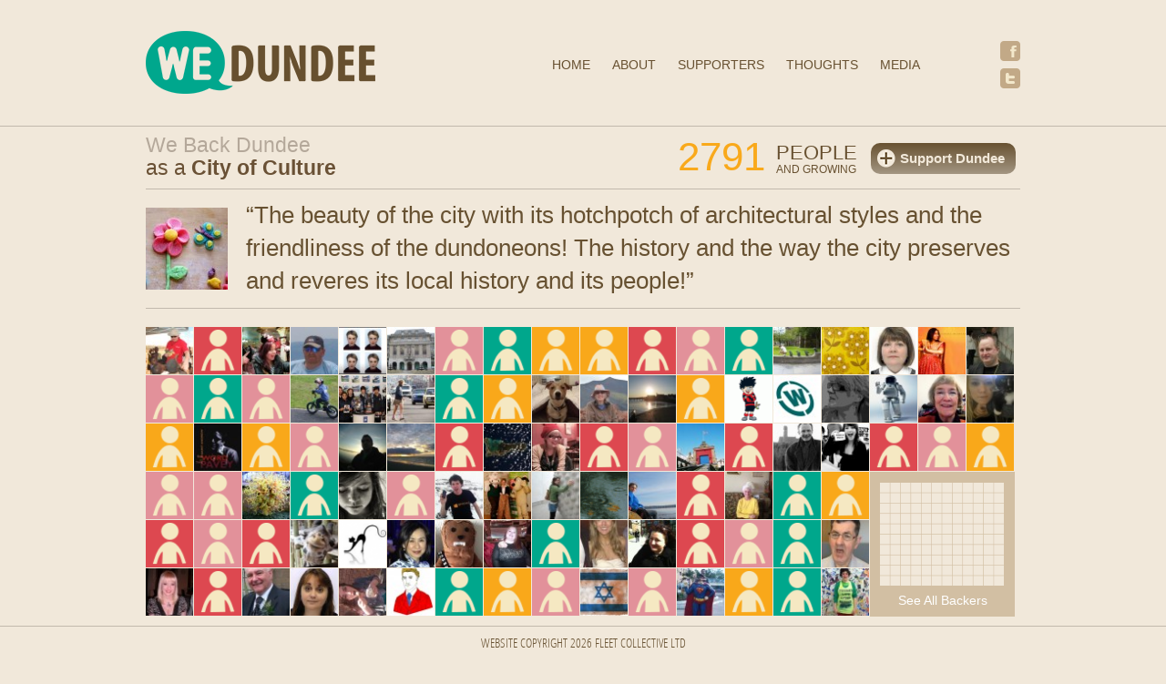

--- FILE ---
content_type: text/html; charset=UTF-8
request_url: http://www.2013.wedundee.com/people/jenny-dyedundeecity-gov-uk/
body_size: 22296
content:
<!DOCTYPE html>
<!-- paulirish.com/2008/conditional-stylesheets-vs-css-hacks-answer-neither/ -->
<!--[if IE 8]>    <html class="no-js lt-ie9" lang="en"> <![endif]-->
<!--[if gt IE 8]><!--> <html class="no-js" lang="en"> <!--<![endif]-->
<head>
<meta charset="utf-8" />

<!-- Set the viewport width to device width for mobile -->

<meta property="og:image" content="http://www.2013.wedundee.com/wp-content/uploads/186547609534483039_XEucRPK7_b.jpg" />
<title>
 :: We Dundee </title>
<link rel="stylesheet" href="http://www.2013.wedundee.com/wp-content/themes/wedundee/stylesheets/foundation.css">
<link rel="stylesheet" href="http://www.2013.wedundee.com/wp-content/themes/wedundee/stylesheets/app.css">
<script src="http://www.2013.wedundee.com/wp-content/themes/wedundee/javascripts/modernizr.foundation.js"></script>
<link rel="shortcut icon" href="http://www.2013.wedundee.com/wp-content/themes/wedundee/favicon.ico">
<link rel="apple-touch-icon-precomposed" sizes="57x57" href="http://www.2013.wedundee.com/wp-content/themes/wedundee/apple-icon-57x57-precomposed.png">
<link rel="apple-touch-icon-precomposed" sizes="72x72" href="http://www.2013.wedundee.com/wp-content/themes/wedundee/apple-icon-72x72-precomposed.png">
<link rel="apple-touch-icon-precomposed" sizes="114x114" href="http://www.2013.wedundee.com/wp-content/themes/wedundee/apple-icon-114x114-precomposed.png">
<link rel="apple-touch-icon-precomposed" sizes="144x144" href="http://www.2013.wedundee.com/wp-content/themes/wedundee/apple-icon-144x144-precomposed.png">
<meta name="apple-mobile-web-app-title" content="We Dundee">
<meta name='robots' content='max-image-preview:large' />
<link rel="alternate" title="oEmbed (JSON)" type="application/json+oembed" href="http://www.2013.wedundee.com/wp-json/oembed/1.0/embed?url=http%3A%2F%2Fwww.2013.wedundee.com%2Fpeople%2Fjenny-dyedundeecity-gov-uk%2F" />
<link rel="alternate" title="oEmbed (XML)" type="text/xml+oembed" href="http://www.2013.wedundee.com/wp-json/oembed/1.0/embed?url=http%3A%2F%2Fwww.2013.wedundee.com%2Fpeople%2Fjenny-dyedundeecity-gov-uk%2F&#038;format=xml" />
		<!-- This site uses the Google Analytics by MonsterInsights plugin v9.11.1 - Using Analytics tracking - https://www.monsterinsights.com/ -->
		<!-- Note: MonsterInsights is not currently configured on this site. The site owner needs to authenticate with Google Analytics in the MonsterInsights settings panel. -->
					<!-- No tracking code set -->
				<!-- / Google Analytics by MonsterInsights -->
		<style id='wp-img-auto-sizes-contain-inline-css' type='text/css'>
img:is([sizes=auto i],[sizes^="auto," i]){contain-intrinsic-size:3000px 1500px}
/*# sourceURL=wp-img-auto-sizes-contain-inline-css */
</style>
<style id='wp-emoji-styles-inline-css' type='text/css'>

	img.wp-smiley, img.emoji {
		display: inline !important;
		border: none !important;
		box-shadow: none !important;
		height: 1em !important;
		width: 1em !important;
		margin: 0 0.07em !important;
		vertical-align: -0.1em !important;
		background: none !important;
		padding: 0 !important;
	}
/*# sourceURL=wp-emoji-styles-inline-css */
</style>
<style id='wp-block-library-inline-css' type='text/css'>
:root{--wp-block-synced-color:#7a00df;--wp-block-synced-color--rgb:122,0,223;--wp-bound-block-color:var(--wp-block-synced-color);--wp-editor-canvas-background:#ddd;--wp-admin-theme-color:#007cba;--wp-admin-theme-color--rgb:0,124,186;--wp-admin-theme-color-darker-10:#006ba1;--wp-admin-theme-color-darker-10--rgb:0,107,160.5;--wp-admin-theme-color-darker-20:#005a87;--wp-admin-theme-color-darker-20--rgb:0,90,135;--wp-admin-border-width-focus:2px}@media (min-resolution:192dpi){:root{--wp-admin-border-width-focus:1.5px}}.wp-element-button{cursor:pointer}:root .has-very-light-gray-background-color{background-color:#eee}:root .has-very-dark-gray-background-color{background-color:#313131}:root .has-very-light-gray-color{color:#eee}:root .has-very-dark-gray-color{color:#313131}:root .has-vivid-green-cyan-to-vivid-cyan-blue-gradient-background{background:linear-gradient(135deg,#00d084,#0693e3)}:root .has-purple-crush-gradient-background{background:linear-gradient(135deg,#34e2e4,#4721fb 50%,#ab1dfe)}:root .has-hazy-dawn-gradient-background{background:linear-gradient(135deg,#faaca8,#dad0ec)}:root .has-subdued-olive-gradient-background{background:linear-gradient(135deg,#fafae1,#67a671)}:root .has-atomic-cream-gradient-background{background:linear-gradient(135deg,#fdd79a,#004a59)}:root .has-nightshade-gradient-background{background:linear-gradient(135deg,#330968,#31cdcf)}:root .has-midnight-gradient-background{background:linear-gradient(135deg,#020381,#2874fc)}:root{--wp--preset--font-size--normal:16px;--wp--preset--font-size--huge:42px}.has-regular-font-size{font-size:1em}.has-larger-font-size{font-size:2.625em}.has-normal-font-size{font-size:var(--wp--preset--font-size--normal)}.has-huge-font-size{font-size:var(--wp--preset--font-size--huge)}.has-text-align-center{text-align:center}.has-text-align-left{text-align:left}.has-text-align-right{text-align:right}.has-fit-text{white-space:nowrap!important}#end-resizable-editor-section{display:none}.aligncenter{clear:both}.items-justified-left{justify-content:flex-start}.items-justified-center{justify-content:center}.items-justified-right{justify-content:flex-end}.items-justified-space-between{justify-content:space-between}.screen-reader-text{border:0;clip-path:inset(50%);height:1px;margin:-1px;overflow:hidden;padding:0;position:absolute;width:1px;word-wrap:normal!important}.screen-reader-text:focus{background-color:#ddd;clip-path:none;color:#444;display:block;font-size:1em;height:auto;left:5px;line-height:normal;padding:15px 23px 14px;text-decoration:none;top:5px;width:auto;z-index:100000}html :where(.has-border-color){border-style:solid}html :where([style*=border-top-color]){border-top-style:solid}html :where([style*=border-right-color]){border-right-style:solid}html :where([style*=border-bottom-color]){border-bottom-style:solid}html :where([style*=border-left-color]){border-left-style:solid}html :where([style*=border-width]){border-style:solid}html :where([style*=border-top-width]){border-top-style:solid}html :where([style*=border-right-width]){border-right-style:solid}html :where([style*=border-bottom-width]){border-bottom-style:solid}html :where([style*=border-left-width]){border-left-style:solid}html :where(img[class*=wp-image-]){height:auto;max-width:100%}:where(figure){margin:0 0 1em}html :where(.is-position-sticky){--wp-admin--admin-bar--position-offset:var(--wp-admin--admin-bar--height,0px)}@media screen and (max-width:600px){html :where(.is-position-sticky){--wp-admin--admin-bar--position-offset:0px}}

/*# sourceURL=wp-block-library-inline-css */
</style><style id='global-styles-inline-css' type='text/css'>
:root{--wp--preset--aspect-ratio--square: 1;--wp--preset--aspect-ratio--4-3: 4/3;--wp--preset--aspect-ratio--3-4: 3/4;--wp--preset--aspect-ratio--3-2: 3/2;--wp--preset--aspect-ratio--2-3: 2/3;--wp--preset--aspect-ratio--16-9: 16/9;--wp--preset--aspect-ratio--9-16: 9/16;--wp--preset--color--black: #000000;--wp--preset--color--cyan-bluish-gray: #abb8c3;--wp--preset--color--white: #ffffff;--wp--preset--color--pale-pink: #f78da7;--wp--preset--color--vivid-red: #cf2e2e;--wp--preset--color--luminous-vivid-orange: #ff6900;--wp--preset--color--luminous-vivid-amber: #fcb900;--wp--preset--color--light-green-cyan: #7bdcb5;--wp--preset--color--vivid-green-cyan: #00d084;--wp--preset--color--pale-cyan-blue: #8ed1fc;--wp--preset--color--vivid-cyan-blue: #0693e3;--wp--preset--color--vivid-purple: #9b51e0;--wp--preset--gradient--vivid-cyan-blue-to-vivid-purple: linear-gradient(135deg,rgb(6,147,227) 0%,rgb(155,81,224) 100%);--wp--preset--gradient--light-green-cyan-to-vivid-green-cyan: linear-gradient(135deg,rgb(122,220,180) 0%,rgb(0,208,130) 100%);--wp--preset--gradient--luminous-vivid-amber-to-luminous-vivid-orange: linear-gradient(135deg,rgb(252,185,0) 0%,rgb(255,105,0) 100%);--wp--preset--gradient--luminous-vivid-orange-to-vivid-red: linear-gradient(135deg,rgb(255,105,0) 0%,rgb(207,46,46) 100%);--wp--preset--gradient--very-light-gray-to-cyan-bluish-gray: linear-gradient(135deg,rgb(238,238,238) 0%,rgb(169,184,195) 100%);--wp--preset--gradient--cool-to-warm-spectrum: linear-gradient(135deg,rgb(74,234,220) 0%,rgb(151,120,209) 20%,rgb(207,42,186) 40%,rgb(238,44,130) 60%,rgb(251,105,98) 80%,rgb(254,248,76) 100%);--wp--preset--gradient--blush-light-purple: linear-gradient(135deg,rgb(255,206,236) 0%,rgb(152,150,240) 100%);--wp--preset--gradient--blush-bordeaux: linear-gradient(135deg,rgb(254,205,165) 0%,rgb(254,45,45) 50%,rgb(107,0,62) 100%);--wp--preset--gradient--luminous-dusk: linear-gradient(135deg,rgb(255,203,112) 0%,rgb(199,81,192) 50%,rgb(65,88,208) 100%);--wp--preset--gradient--pale-ocean: linear-gradient(135deg,rgb(255,245,203) 0%,rgb(182,227,212) 50%,rgb(51,167,181) 100%);--wp--preset--gradient--electric-grass: linear-gradient(135deg,rgb(202,248,128) 0%,rgb(113,206,126) 100%);--wp--preset--gradient--midnight: linear-gradient(135deg,rgb(2,3,129) 0%,rgb(40,116,252) 100%);--wp--preset--font-size--small: 13px;--wp--preset--font-size--medium: 20px;--wp--preset--font-size--large: 36px;--wp--preset--font-size--x-large: 42px;--wp--preset--spacing--20: 0.44rem;--wp--preset--spacing--30: 0.67rem;--wp--preset--spacing--40: 1rem;--wp--preset--spacing--50: 1.5rem;--wp--preset--spacing--60: 2.25rem;--wp--preset--spacing--70: 3.38rem;--wp--preset--spacing--80: 5.06rem;--wp--preset--shadow--natural: 6px 6px 9px rgba(0, 0, 0, 0.2);--wp--preset--shadow--deep: 12px 12px 50px rgba(0, 0, 0, 0.4);--wp--preset--shadow--sharp: 6px 6px 0px rgba(0, 0, 0, 0.2);--wp--preset--shadow--outlined: 6px 6px 0px -3px rgb(255, 255, 255), 6px 6px rgb(0, 0, 0);--wp--preset--shadow--crisp: 6px 6px 0px rgb(0, 0, 0);}:where(.is-layout-flex){gap: 0.5em;}:where(.is-layout-grid){gap: 0.5em;}body .is-layout-flex{display: flex;}.is-layout-flex{flex-wrap: wrap;align-items: center;}.is-layout-flex > :is(*, div){margin: 0;}body .is-layout-grid{display: grid;}.is-layout-grid > :is(*, div){margin: 0;}:where(.wp-block-columns.is-layout-flex){gap: 2em;}:where(.wp-block-columns.is-layout-grid){gap: 2em;}:where(.wp-block-post-template.is-layout-flex){gap: 1.25em;}:where(.wp-block-post-template.is-layout-grid){gap: 1.25em;}.has-black-color{color: var(--wp--preset--color--black) !important;}.has-cyan-bluish-gray-color{color: var(--wp--preset--color--cyan-bluish-gray) !important;}.has-white-color{color: var(--wp--preset--color--white) !important;}.has-pale-pink-color{color: var(--wp--preset--color--pale-pink) !important;}.has-vivid-red-color{color: var(--wp--preset--color--vivid-red) !important;}.has-luminous-vivid-orange-color{color: var(--wp--preset--color--luminous-vivid-orange) !important;}.has-luminous-vivid-amber-color{color: var(--wp--preset--color--luminous-vivid-amber) !important;}.has-light-green-cyan-color{color: var(--wp--preset--color--light-green-cyan) !important;}.has-vivid-green-cyan-color{color: var(--wp--preset--color--vivid-green-cyan) !important;}.has-pale-cyan-blue-color{color: var(--wp--preset--color--pale-cyan-blue) !important;}.has-vivid-cyan-blue-color{color: var(--wp--preset--color--vivid-cyan-blue) !important;}.has-vivid-purple-color{color: var(--wp--preset--color--vivid-purple) !important;}.has-black-background-color{background-color: var(--wp--preset--color--black) !important;}.has-cyan-bluish-gray-background-color{background-color: var(--wp--preset--color--cyan-bluish-gray) !important;}.has-white-background-color{background-color: var(--wp--preset--color--white) !important;}.has-pale-pink-background-color{background-color: var(--wp--preset--color--pale-pink) !important;}.has-vivid-red-background-color{background-color: var(--wp--preset--color--vivid-red) !important;}.has-luminous-vivid-orange-background-color{background-color: var(--wp--preset--color--luminous-vivid-orange) !important;}.has-luminous-vivid-amber-background-color{background-color: var(--wp--preset--color--luminous-vivid-amber) !important;}.has-light-green-cyan-background-color{background-color: var(--wp--preset--color--light-green-cyan) !important;}.has-vivid-green-cyan-background-color{background-color: var(--wp--preset--color--vivid-green-cyan) !important;}.has-pale-cyan-blue-background-color{background-color: var(--wp--preset--color--pale-cyan-blue) !important;}.has-vivid-cyan-blue-background-color{background-color: var(--wp--preset--color--vivid-cyan-blue) !important;}.has-vivid-purple-background-color{background-color: var(--wp--preset--color--vivid-purple) !important;}.has-black-border-color{border-color: var(--wp--preset--color--black) !important;}.has-cyan-bluish-gray-border-color{border-color: var(--wp--preset--color--cyan-bluish-gray) !important;}.has-white-border-color{border-color: var(--wp--preset--color--white) !important;}.has-pale-pink-border-color{border-color: var(--wp--preset--color--pale-pink) !important;}.has-vivid-red-border-color{border-color: var(--wp--preset--color--vivid-red) !important;}.has-luminous-vivid-orange-border-color{border-color: var(--wp--preset--color--luminous-vivid-orange) !important;}.has-luminous-vivid-amber-border-color{border-color: var(--wp--preset--color--luminous-vivid-amber) !important;}.has-light-green-cyan-border-color{border-color: var(--wp--preset--color--light-green-cyan) !important;}.has-vivid-green-cyan-border-color{border-color: var(--wp--preset--color--vivid-green-cyan) !important;}.has-pale-cyan-blue-border-color{border-color: var(--wp--preset--color--pale-cyan-blue) !important;}.has-vivid-cyan-blue-border-color{border-color: var(--wp--preset--color--vivid-cyan-blue) !important;}.has-vivid-purple-border-color{border-color: var(--wp--preset--color--vivid-purple) !important;}.has-vivid-cyan-blue-to-vivid-purple-gradient-background{background: var(--wp--preset--gradient--vivid-cyan-blue-to-vivid-purple) !important;}.has-light-green-cyan-to-vivid-green-cyan-gradient-background{background: var(--wp--preset--gradient--light-green-cyan-to-vivid-green-cyan) !important;}.has-luminous-vivid-amber-to-luminous-vivid-orange-gradient-background{background: var(--wp--preset--gradient--luminous-vivid-amber-to-luminous-vivid-orange) !important;}.has-luminous-vivid-orange-to-vivid-red-gradient-background{background: var(--wp--preset--gradient--luminous-vivid-orange-to-vivid-red) !important;}.has-very-light-gray-to-cyan-bluish-gray-gradient-background{background: var(--wp--preset--gradient--very-light-gray-to-cyan-bluish-gray) !important;}.has-cool-to-warm-spectrum-gradient-background{background: var(--wp--preset--gradient--cool-to-warm-spectrum) !important;}.has-blush-light-purple-gradient-background{background: var(--wp--preset--gradient--blush-light-purple) !important;}.has-blush-bordeaux-gradient-background{background: var(--wp--preset--gradient--blush-bordeaux) !important;}.has-luminous-dusk-gradient-background{background: var(--wp--preset--gradient--luminous-dusk) !important;}.has-pale-ocean-gradient-background{background: var(--wp--preset--gradient--pale-ocean) !important;}.has-electric-grass-gradient-background{background: var(--wp--preset--gradient--electric-grass) !important;}.has-midnight-gradient-background{background: var(--wp--preset--gradient--midnight) !important;}.has-small-font-size{font-size: var(--wp--preset--font-size--small) !important;}.has-medium-font-size{font-size: var(--wp--preset--font-size--medium) !important;}.has-large-font-size{font-size: var(--wp--preset--font-size--large) !important;}.has-x-large-font-size{font-size: var(--wp--preset--font-size--x-large) !important;}
/*# sourceURL=global-styles-inline-css */
</style>

<style id='classic-theme-styles-inline-css' type='text/css'>
/*! This file is auto-generated */
.wp-block-button__link{color:#fff;background-color:#32373c;border-radius:9999px;box-shadow:none;text-decoration:none;padding:calc(.667em + 2px) calc(1.333em + 2px);font-size:1.125em}.wp-block-file__button{background:#32373c;color:#fff;text-decoration:none}
/*# sourceURL=/wp-includes/css/classic-themes.min.css */
</style>
<script type="text/javascript" src="http://www.2013.wedundee.com/wp-includes/js/jquery/jquery.min.js?ver=3.7.1" id="jquery-core-js"></script>
<script type="text/javascript" src="http://www.2013.wedundee.com/wp-includes/js/jquery/jquery-migrate.min.js?ver=3.4.1" id="jquery-migrate-js"></script>
<link rel="https://api.w.org/" href="http://www.2013.wedundee.com/wp-json/" />
<link rel="canonical" href="http://www.2013.wedundee.com/people/jenny-dyedundeecity-gov-uk/" />
<link rel='shortlink' href='http://www.2013.wedundee.com/?p=2521' />
<style type="text/css">.recentcomments a{display:inline !important;padding:0 !important;margin:0 !important;}</style></head>
<body>
<div class="container" id="header">
	<div class="row">
       <div class="five columns" id="logo">
       		<h1><a href="/">We Dundee</a></h1>
		</div>
		<div class="seven columns end" id="nav_social">
        	<ul id="main-navigation" class=""><li id="menu-item-4399" class="first-menu-item menu-item menu-item-type-post_type menu-item-object-page menu-item-home menu-item-4399"><a href="http://www.2013.wedundee.com/">Home</a></li>
<li id="menu-item-6551" class="menu-item menu-item-type-post_type menu-item-object-page menu-item-6551"><a href="http://www.2013.wedundee.com/about/">About</a></li>
<li id="menu-item-4414" class="menu-item menu-item-type-post_type menu-item-object-page menu-item-4414"><a href="http://www.2013.wedundee.com/view-backers/">Supporters</a></li>
<li id="menu-item-4413" class="menu-item menu-item-type-post_type menu-item-object-page menu-item-4413"><a href="http://www.2013.wedundee.com/view-thoughts/">Thoughts</a></li>
<li id="menu-item-4412" class="last-menu-item menu-item menu-item-type-post_type menu-item-object-page menu-item-4412"><a href="http://www.2013.wedundee.com/media/">Media</a></li>
</ul>            <a href="http://www.facebook.com/WeDundee" target="_blank" class="facebook">Facebook</a>
            <a href="http://www.twitter.com/WeDundee" target="_blank" class="twitter">Twitter</a>
		</div>
		
    </div>
</div>

<div class="container" id="people_panel">
	<div class="row" id="">
    <div class="twelve columns noborder">
    	<div class="row">
            <div class="six columns">
                <h2>We Back Dundee
                <span>as a <strong>City of Culture</strong></span></h2>
           </div>
           <div class="six columns people_and_growing">
           	                <p class="w_count">2791</p>
                <p class="w_strapline">PEOPLE <span>AND GROWING</span></p>
                <p class="w_button"><a href="/back-the-bid/">Support Dundee</a></p>
            </div>
       </div>
       <div class="row" id="body_copy">
			<div class="twelve columns">
				<div class="people_image colour1"><img width="90" height="90" src="http://www.2013.wedundee.com/wp-content/uploads/186547609534483039_XEucRPK7_b-90x90.jpg" class=" wp-post-image" alt="" title="" decoding="async" srcset="http://www.2013.wedundee.com/wp-content/uploads/186547609534483039_XEucRPK7_b-90x90.jpg 90w, http://www.2013.wedundee.com/wp-content/uploads/186547609534483039_XEucRPK7_b-53x53.jpg 53w, http://www.2013.wedundee.com/wp-content/uploads/186547609534483039_XEucRPK7_b.jpg 192w" sizes="(max-width: 90px) 100vw, 90px" /></div><p>The beauty of the city with its hotchpotch of architectural styles and the friendliness of the dundoneons! The history and the way the city preserves and reveres its local history and its people!</p>
<div class="social_links"></div>			</div>
		</div>
		<div class="people_item colour3"><img width="53" height="53" src="http://www.2013.wedundee.com/wp-content/uploads/013-53x53.jpg" class="people_item_image wp-post-image" alt="&lt;b&gt;Q) What surprises you about the city?&lt;/b&gt;&lt;br&gt;&lt;hr&gt;&lt;b&gt;A)&lt;/b&gt; Agacan Perth Road been there for years or Zekis as it is know after the colourful artist owner, full of wonderful art, wonderful smells and wonderful food." title="" data-postid="1755" data-sharetitle="Agacan Perth Road been there for years or Zekis as..." decoding="async" loading="lazy" srcset="http://www.2013.wedundee.com/wp-content/uploads/013-53x53.jpg 53w, http://www.2013.wedundee.com/wp-content/uploads/013-90x90.jpg 90w" sizes="auto, (max-width: 53px) 100vw, 53px" /></div><div class="people_item colour3"><img src="http://www.2013.wedundee.com/wp-content/themes/wedundee/images/people_outline.png" title="" alt="<b>Q) What surprises you about the city?</b><br><hr><b>A)</b> Great musicians, poets and artists working in an exciting environment." class="people_item_image" data-postid="3455" data-sharetitle="Great musicians, poets and artists working in an exciting environment."></div><div class="people_item colour4"><img width="53" height="53" src="http://www.2013.wedundee.com/wp-content/uploads/catherine_burthotmail-53x53.jpg" class="people_item_image wp-post-image" alt="&lt;b&gt;Q) What surprises you about the city?&lt;/b&gt;&lt;br&gt;&lt;hr&gt;&lt;b&gt;A)&lt;/b&gt; It is absolutely packed with cute little off the wall caf&eacute;s and bars, a great art and science scene, and a vibrant and innovative university. For a fairly small city, it packs a lot in! To win the city of culture award would serve to boost all of these things and enhance the city even more." title="" data-postid="6427" data-sharetitle="It is absolutely packed with cute little off the wall..." decoding="async" loading="lazy" srcset="http://www.2013.wedundee.com/wp-content/uploads/catherine_burthotmail-53x53.jpg 53w, http://www.2013.wedundee.com/wp-content/uploads/catherine_burthotmail-90x90.jpg 90w" sizes="auto, (max-width: 53px) 100vw, 53px" /></div><div class="people_item colour1"><img width="53" height="53" src="http://www.2013.wedundee.com/wp-content/uploads/family-photo-derek-miller-d.o.b.2.6.49-53x53.jpg" class="people_item_image wp-post-image" alt="&lt;b&gt;Q) What surprises you about the city?&lt;/b&gt;&lt;br&gt;&lt;hr&gt;&lt;b&gt;A)&lt;/b&gt; what surprises me is how often I&#039;m surprised. A pub I went into for a bar lunch had a poster up about live music sessions. My wife and I went back out of curiosity and were amazed at the quality of the performances, and surprised to find that we were not the only middle aged people there and surrounded by young things! the crowd was really mixed and enthusiastic, and the programme for the next few weeks looked really eclectic covering a wide range of music tastes. We live outside Dundee but still rely on Dundee for music and drama - and it never lets us down." title="" data-postid="1346" data-sharetitle="what surprises me is how often I&#039;m surprised. A pub..." decoding="async" loading="lazy" srcset="http://www.2013.wedundee.com/wp-content/uploads/family-photo-derek-miller-d.o.b.2.6.49-53x53.jpg 53w, http://www.2013.wedundee.com/wp-content/uploads/family-photo-derek-miller-d.o.b.2.6.49-90x90.jpg 90w" sizes="auto, (max-width: 53px) 100vw, 53px" /></div><div class="people_item colour2"><img width="53" height="53" src="http://www.2013.wedundee.com/wp-content/uploads/image201-53x53.jpg" class="people_item_image wp-post-image" alt="&lt;b&gt;Q) What surprises you about the city?&lt;/b&gt;&lt;br&gt;&lt;hr&gt;&lt;b&gt;A)&lt;/b&gt; With tens of thousands of miles behind me and the privilege of being able to work anywhere in Europe and Canada, there is something special about Dundee. It&#039;s more of an atmostphere, combined with its natural beauty and blatent history and disparity. I find myself longing to come back, drawing creative inspiration and hopefully giving back along the way." title="" data-postid="3923" data-sharetitle="With tens of thousands of miles behind me and the..." decoding="async" loading="lazy" srcset="http://www.2013.wedundee.com/wp-content/uploads/image201-53x53.jpg 53w, http://www.2013.wedundee.com/wp-content/uploads/image201-90x90.jpg 90w" sizes="auto, (max-width: 53px) 100vw, 53px" /></div><div class="people_item colour4"><img width="53" height="53" src="http://www.2013.wedundee.com/wp-content/uploads/P1040771-53x53.jpg" class="people_item_image wp-post-image" alt="&lt;b&gt;Q) What surprises you about the city?&lt;/b&gt;&lt;br&gt;&lt;hr&gt;&lt;b&gt;A)&lt;/b&gt; Changing for the Future, Bonnie Dundee is amazing with its Cultural quarter, wonderful Universities, Airport, bridges and lots lots more." title="" data-postid="787" data-sharetitle="Changing for the Future, Bonnie Dundee is amazing with its..." decoding="async" loading="lazy" srcset="http://www.2013.wedundee.com/wp-content/uploads/P1040771-53x53.jpg 53w, http://www.2013.wedundee.com/wp-content/uploads/P1040771-90x90.jpg 90w" sizes="auto, (max-width: 53px) 100vw, 53px" /></div><div class="people_item colour2"><img src="http://www.2013.wedundee.com/wp-content/themes/wedundee/images/people_outline.png" title="" alt="<b>Q) What surprises you about the city?</b><br><hr><b>A)</b> That we sit on a rift valley, with Dundee on one side of the rift, and Fife the other: there really is an age between one side of the tay estuary and the other!" class="people_item_image" data-postid="2988" data-sharetitle="That we sit on a rift valley, with Dundee on..."></div><div class="people_item colour1"><img src="http://www.2013.wedundee.com/wp-content/themes/wedundee/images/people_outline.png" title="" alt="<b>Q) What surprises you about the city?</b><br><hr><b>A)</b> Every time I cycle into Dundee from Fife I get this feeling... THE BUZZ... When I first visited Dundee in 2007, I couldn&#039;t feel the buzz. I now go for regular day trips to return home feeling inspired and creative from the real &amp;amp; lively encounters of the day. Nothing fake about Dundee!" class="people_item_image" data-postid="4384" data-sharetitle="Every time I cycle into Dundee from Fife I get..."></div><div class="people_item colour4"><img src="http://www.2013.wedundee.com/wp-content/themes/wedundee/images/people_outline.png" title="" alt="<b>Q) What surprises you about the city?</b><br><hr><b>A)</b> I&#039;m not from Dundee but I love visiting, there&#039;s always so much going and always something wonderful, inspiring and exciting to do or see." class="people_item_image" data-postid="370" data-sharetitle="I&#039;m not from Dundee but I love visiting, there&#039;s always..."></div><div class="people_item colour5"><img src="http://www.2013.wedundee.com/wp-content/themes/wedundee/images/people_outline.png" title="" alt="<b>Q) What surprises you about the city?</b><br><hr><b>A)</b> Dundee has gone through an incredible creative regeneration. With the imminent arrival of V&amp;amp;A, the refurbishment of McManus and a flourishing dance community, the city has an abundance of creativity. It&#039;s already a City of Discovery. A city ready and well poised to further discover it&#039;s creative future. Bring on the City of Culture!" class="people_item_image" data-postid="3837" data-sharetitle="Dundee has gone through an incredible creative regeneration. With the..."></div><div class="people_item colour3"><img src="http://www.2013.wedundee.com/wp-content/themes/wedundee/images/people_outline.png" title="" alt="<b>Q) What surprises you about the city?</b><br><hr><b>A)</b> Nice people" class="people_item_image" data-postid="1147" data-sharetitle="Nice people"></div><div class="people_item colour2"><img src="http://www.2013.wedundee.com/wp-content/themes/wedundee/images/people_outline.png" title="" alt="<b>Q) What surprises you about the city?</b><br><hr><b>A)</b> How well Dundee is percieved and people love it after visiting. I have always known that Dundee was a great City and love showing visitors around our lovely City." class="people_item_image" data-postid="3533" data-sharetitle="How well Dundee is percieved and people love it after..."></div><div class="people_item colour1"><img src="http://www.2013.wedundee.com/wp-content/themes/wedundee/images/people_outline.png" title="" alt="<b>Q) What surprises you about the city?</b><br><hr><b>A)</b> Tin Roof studios and others like it are a little known asset to the city. It is an example of one of the many collectives to be found in Dundee which exist because like-minded people want to get together and share their interests." class="people_item_image" data-postid="1702" data-sharetitle="Tin Roof studios and others like it are a little..."></div><div class="people_item colour5"><img width="53" height="53" src="http://www.2013.wedundee.com/wp-content/uploads/P10000031-53x53.jpg" class="people_item_image wp-post-image" alt="&lt;b&gt;Q) What surprises you about the city?&lt;/b&gt;&lt;br&gt;&lt;hr&gt;&lt;b&gt;A)&lt;/b&gt; Dundee is a vibrant and multi-cultured city. I love the areas around the west end of Dundee and the University. Beautiful gardens, quaint shops,lovely coffee shops, fantastic restaurants, theaters and exciting bars.

Dundee is an ever changing city, every time I go back to visit there are improvements and something new. There are always fantastic events going on. It is also a city rich in history, displayed at wonderful museums and easy to spot in the streets.

There really is something for everyone in Dundee." title="" data-postid="2386" data-sharetitle="Dundee is a vibrant and multi-cultured city. I love the..." decoding="async" loading="lazy" srcset="http://www.2013.wedundee.com/wp-content/uploads/P10000031-53x53.jpg 53w, http://www.2013.wedundee.com/wp-content/uploads/P10000031-90x90.jpg 90w" sizes="auto, (max-width: 53px) 100vw, 53px" /></div><div class="people_item colour1"><img width="53" height="53" src="http://www.2013.wedundee.com/wp-content/uploads/431482_10151050688803449_719378751_n-53x53.jpg" class="people_item_image wp-post-image" alt="&lt;b&gt;Q) What surprises you about the city?&lt;/b&gt;&lt;br&gt;&lt;hr&gt;&lt;b&gt;A)&lt;/b&gt; T Ann Cake! The best coffee and cake in Dundee, brilliant decor and you&#039;re always greeted with a cheery smile. Doesn&#039;t get better than this." title="" data-postid="3445" data-sharetitle="T Ann Cake! The best coffee and cake in Dundee,..." decoding="async" loading="lazy" srcset="http://www.2013.wedundee.com/wp-content/uploads/431482_10151050688803449_719378751_n-53x53.jpg 53w, http://www.2013.wedundee.com/wp-content/uploads/431482_10151050688803449_719378751_n-90x90.jpg 90w, http://www.2013.wedundee.com/wp-content/uploads/431482_10151050688803449_719378751_n-300x300.jpg 300w, http://www.2013.wedundee.com/wp-content/uploads/431482_10151050688803449_719378751_n.jpg 400w" sizes="auto, (max-width: 53px) 100vw, 53px" /></div><div class="people_item colour4"><img width="53" height="53" src="http://www.2013.wedundee.com/wp-content/uploads/Fiona-McClymont-College-identity-photo-53x53.jpg" class="people_item_image wp-post-image" alt="&lt;b&gt;Q) What surprises you about the city?&lt;/b&gt;&lt;br&gt;&lt;hr&gt;&lt;b&gt;A)&lt;/b&gt; The Art &amp;amp; Design courses at Dundee College are brilliant! The teaching staff are so enthusiastic and are supportive to all students. The Gardyne Campus is a beautiful and welcoming place to study. This is a vibrant and exciting place - the V&amp;amp;A will be right at home when it comes to Dundee with all the homegrown talent alraedy here." title="" data-postid="2638" data-sharetitle="The Art &amp;amp; Design courses at Dundee College are brilliant!..." decoding="async" loading="lazy" srcset="http://www.2013.wedundee.com/wp-content/uploads/Fiona-McClymont-College-identity-photo-53x53.jpg 53w, http://www.2013.wedundee.com/wp-content/uploads/Fiona-McClymont-College-identity-photo-90x90.jpg 90w" sizes="auto, (max-width: 53px) 100vw, 53px" /></div><div class="people_item colour2"><img width="53" height="53" src="http://www.2013.wedundee.com/wp-content/uploads/30719_609322800432_37109732_35999372_2110277_n-53x53.jpg" class="people_item_image wp-post-image" alt="&lt;b&gt;Q) What surprises you about the city?&lt;/b&gt;&lt;br&gt;&lt;hr&gt;&lt;b&gt;A)&lt;/b&gt; Dundee is a wonderful place. It is beautiful, the Tay gives the city an amazing backdrop. It embraces freedom of experience. My daughters learnt Highland dance in school but also grew up steeped in Bharatnatyam (Indian dance culture) and this was supported by the Dundee City Council and Creative Scotland. There is much personal space, Dundonians get on with their lives, the city&#039;s culture is one of non-interference and mutual respect. My daughters now study in Edinburgh and Riga, I work in Brighton, but we are looking forward to experiencing the magic of Dundee over Christmas and Hogmanay." title="" data-postid="6275" data-sharetitle="Dundee is a wonderful place. It is beautiful, the Tay..." decoding="async" loading="lazy" srcset="http://www.2013.wedundee.com/wp-content/uploads/30719_609322800432_37109732_35999372_2110277_n-53x53.jpg 53w, http://www.2013.wedundee.com/wp-content/uploads/30719_609322800432_37109732_35999372_2110277_n-90x90.jpg 90w" sizes="auto, (max-width: 53px) 100vw, 53px" /></div><div class="people_item colour2"><img width="53" height="53" src="http://www.2013.wedundee.com/wp-content/uploads/michael-53x53.jpg" class="people_item_image wp-post-image" alt="&lt;b&gt;Q) What surprises you about the city?&lt;/b&gt;&lt;br&gt;&lt;hr&gt;&lt;b&gt;A)&lt;/b&gt; There is so much to see in this small city which is the home to the Beano and the Dandy" title="" data-postid="2434" data-sharetitle="There is so much to see in this small city..." decoding="async" loading="lazy" srcset="http://www.2013.wedundee.com/wp-content/uploads/michael-53x53.jpg 53w, http://www.2013.wedundee.com/wp-content/uploads/michael-90x90.jpg 90w, http://www.2013.wedundee.com/wp-content/uploads/michael.jpg 200w" sizes="auto, (max-width: 53px) 100vw, 53px" /></div><div class="people_item colour2"><img src="http://www.2013.wedundee.com/wp-content/themes/wedundee/images/people_outline.png" title="" alt="<b>Q) What surprises you about the city?</b><br><hr><b>A)</b> The friendly people and all the talks at the science museum there seems to something going on every day!" class="people_item_image" data-postid="2550" data-sharetitle="The friendly people and all the talks at the science..."></div><div class="people_item colour1"><img src="http://www.2013.wedundee.com/wp-content/themes/wedundee/images/people_outline.png" title="" alt="<b>Q) What surprises you about the city?</b><br><hr><b>A)</b> From McGonagall to International Book Prize
From Science Sensation to Arts Centre
From Botanical Garden to Dens Park
From yacht racing to ancient warship
From Bell Rock Lighthouse to Balgay Observatory
From Desperate Dan to Captain Scott
From Championship Golf to Championship Curling
From aerobatics over the Tay to freezing new year swims across the Tay
From seals basking by the old bridge to skeins of geese above it
From a visionary Repertory Company to world beating Cancer Researchers
Are we A city of culture?
No, we are THE City of Culture" class="people_item_image" data-postid="3551" data-sharetitle="From McGonagall to International Book Prize From Science Sensation to..."></div><div class="people_item colour2"><img src="http://www.2013.wedundee.com/wp-content/themes/wedundee/images/people_outline.png" title="" alt="<b>Q) What surprises you about the city?</b><br><hr><b>A)</b> Dundee is the city of Dance - Its a well kept secret! So many fantastic dancers have came from their or have came to Dundee to dance. Even though I moved away from Dundee I still come home and will always find a dance class of some sort. &nbsp;I&#039;ve got to thank my first dance teacher - Emma Preston who made me love dance! And she also inspired many other Dundonians as well!" class="people_item_image" data-postid="6499" data-sharetitle="Dundee is the city of Dance - Its a well..."></div><div class="people_item colour5"><img width="53" height="53" src="http://www.2013.wedundee.com/wp-content/uploads/Andrew-New-Bike-53x53.jpg" class="people_item_image wp-post-image" alt="&lt;b&gt;Q) What surprises you about the city?&lt;/b&gt;&lt;br&gt;&lt;hr&gt;&lt;b&gt;A)&lt;/b&gt; The innovation in Dundee. From inventing ways to weave material that was thought too weak to use (jute) through to being at the forefront of computer gaming Dundee is always adapting to suit the times." title="" data-postid="2681" data-sharetitle="The innovation in Dundee. From inventing ways to weave material..." decoding="async" loading="lazy" srcset="http://www.2013.wedundee.com/wp-content/uploads/Andrew-New-Bike-53x53.jpg 53w, http://www.2013.wedundee.com/wp-content/uploads/Andrew-New-Bike-90x90.jpg 90w" sizes="auto, (max-width: 53px) 100vw, 53px" /></div><div class="people_item colour3"><img width="53" height="53" src="http://www.2013.wedundee.com/wp-content/uploads/cup-53x53.jpg" class="people_item_image wp-post-image" alt="&lt;b&gt;Q) What surprises you about the city?&lt;/b&gt;&lt;br&gt;&lt;hr&gt;&lt;b&gt;A)&lt;/b&gt; the wide variety of culture from ancient history like the Discovery to the new V and A coming to the city.....the Hutton Institute does some wonderful work across the world. The McManus Gallery has Picasso coming to it shortly...where else could you find such diversity." title="" data-postid="2087" data-sharetitle="the wide variety of culture from ancient history like the..." decoding="async" loading="lazy" srcset="http://www.2013.wedundee.com/wp-content/uploads/cup-53x53.jpg 53w, http://www.2013.wedundee.com/wp-content/uploads/cup-90x90.jpg 90w" sizes="auto, (max-width: 53px) 100vw, 53px" /></div><div class="people_item colour3"><img width="53" height="53" src="http://www.2013.wedundee.com/wp-content/uploads/wuti08-53x53.jpg" class="people_item_image wp-post-image" alt="&lt;b&gt;Q) What surprises you about the city?&lt;/b&gt;&lt;br&gt;&lt;hr&gt;&lt;b&gt;A)&lt;/b&gt; Dundee is an undiscovered gem for many people in the UK. Full of creativity, culture, humour and sunshine - it is a vibrant exciting place to be. Straight-talking Dundonians are without a doubt the city&#039;s its best asset. I couldn&#039;t be prouder to tell anyone in the world that this great place is where I live." title="" data-postid="1208" data-sharetitle="Dundee is an undiscovered gem for many people in the..." decoding="async" loading="lazy" srcset="http://www.2013.wedundee.com/wp-content/uploads/wuti08-53x53.jpg 53w, http://www.2013.wedundee.com/wp-content/uploads/wuti08-90x90.jpg 90w" sizes="auto, (max-width: 53px) 100vw, 53px" /></div><div class="people_item colour1"><img src="http://www.2013.wedundee.com/wp-content/themes/wedundee/images/people_outline.png" title="" alt="<b>Q) What surprises you about the city?</b><br><hr><b>A)</b> The amazing warm feeling I get when I see the Tay road bridge as I approach my hometown on the train." class="people_item_image" data-postid="6421" data-sharetitle="The amazing warm feeling I get when I see the..."></div><div class="people_item colour5"><img src="http://www.2013.wedundee.com/wp-content/themes/wedundee/images/people_outline.png" title="" alt="<b>Q) What surprises you about the city?</b><br><hr><b>A)</b> Travel from Dundee to Broughty Ferry on the road that follows the River Tay and see one of the most perfect views I have ever seen. This view has been captured by various local artists with some spectacular results." class="people_item_image" data-postid="1793" data-sharetitle="Travel from Dundee to Broughty Ferry on the road that..."></div><div class="people_item colour1"><img width="53" height="53" src="http://www.2013.wedundee.com/wp-content/uploads/10022011416-53x53.jpg" class="people_item_image wp-post-image" alt="&lt;b&gt;Q) What surprises you about the city?&lt;/b&gt;&lt;br&gt;&lt;hr&gt;&lt;b&gt;A)&lt;/b&gt; The rich variety of events that go on in the city everyday. The community spirit that prevails no matter what part of the city you are in, and of course the dundonian sense of humour" title="" data-postid="1820" data-sharetitle="The rich variety of events that go on in the..." decoding="async" loading="lazy" srcset="http://www.2013.wedundee.com/wp-content/uploads/10022011416-53x53.jpg 53w, http://www.2013.wedundee.com/wp-content/uploads/10022011416-90x90.jpg 90w" sizes="auto, (max-width: 53px) 100vw, 53px" /></div><div class="people_item colour2"><img width="53" height="53" src="http://www.2013.wedundee.com/wp-content/uploads/suzanne-etna-53x53.jpg" class="people_item_image wp-post-image" alt="&lt;b&gt;Q) What surprises you about the city?&lt;/b&gt;&lt;br&gt;&lt;hr&gt;&lt;b&gt;A)&lt;/b&gt; Everyone is treated equally here with no pretensions. People come before money in Dundee.
Dundee men are less likely to patronise women than other places. For example, Dundee men are comfortable to take and collect their kids to school if their wives work.
If I would change anything it would be to get Dundee folk to eat more fresh food (and that doesn&#039;t mean cakes), I should say Dundee bakeries are really fine.
Dundee would warmly welcome visitors who came to this event and they themselves would blossom from the experience." title="" data-postid="1549" data-sharetitle="Everyone is treated equally here with no pretensions. People come..." decoding="async" loading="lazy" srcset="http://www.2013.wedundee.com/wp-content/uploads/suzanne-etna-53x53.jpg 53w, http://www.2013.wedundee.com/wp-content/uploads/suzanne-etna-90x90.jpg 90w" sizes="auto, (max-width: 53px) 100vw, 53px" /></div><div class="people_item colour3"><img width="53" height="53" src="http://www.2013.wedundee.com/wp-content/uploads/Jocky-Ians-wedding-034-53x53.jpg" class="people_item_image wp-post-image" alt="&lt;b&gt;Q) What surprises you about the city?&lt;/b&gt;&lt;br&gt;&lt;hr&gt;&lt;b&gt;A)&lt;/b&gt; walking along the Grassy Beach in Broughty Ferry on a blustery, sunny day heading towards Dundee enjoying the view of the Law and the Bridge, then turning back to walk home, and seeing Broughty Castle standing proudly - guarding the mouth of the river Tay - undoubtedly out best asset" title="" data-postid="3757" data-sharetitle="walking along the Grassy Beach in Broughty Ferry on a..." decoding="async" loading="lazy" srcset="http://www.2013.wedundee.com/wp-content/uploads/Jocky-Ians-wedding-034-53x53.jpg 53w, http://www.2013.wedundee.com/wp-content/uploads/Jocky-Ians-wedding-034-90x90.jpg 90w" sizes="auto, (max-width: 53px) 100vw, 53px" /></div><div class="people_item colour5"><img src="http://www.2013.wedundee.com/wp-content/themes/wedundee/images/people_outline.png" title="" alt="<b>Q) What surprises you about the city?</b><br><hr><b>A)</b> The rich amount of history. Walk off any Main Street and find something. Eg. Cemetery in centre of town, law hill, verdant works, unicorn, Tay bridge. Wherever you go there is history shaping the city," class="people_item_image" data-postid="1817" data-sharetitle="The rich amount of history. Walk off any Main Street..."></div><div class="people_item colour4"><img width="53" height="53" src="http://www.2013.wedundee.com/wp-content/uploads/17_trial_of_deniss_the_menace-53x53.gif" class="people_item_image wp-post-image" alt="&lt;b&gt;Q) What surprises you about the city?&lt;/b&gt;&lt;br&gt;&lt;hr&gt;&lt;b&gt;A)&lt;/b&gt; Despite the double recession Dundee is building for the future. Great things are happening to our city and it will be great to share them with people beyond Dundee." title="" data-postid="522" data-sharetitle="Despite the double recession Dundee is building for the future...." decoding="async" loading="lazy" srcset="http://www.2013.wedundee.com/wp-content/uploads/17_trial_of_deniss_the_menace-53x53.gif 53w, http://www.2013.wedundee.com/wp-content/uploads/17_trial_of_deniss_the_menace-90x90.gif 90w, http://www.2013.wedundee.com/wp-content/uploads/17_trial_of_deniss_the_menace-300x300.gif 300w" sizes="auto, (max-width: 53px) 100vw, 53px" /></div><div class="people_item colour1"><img width="53" height="53" src="http://www.2013.wedundee.com/wp-content/uploads/MASTER-WEST-PARK-LOGO-53x53.jpg" class="people_item_image wp-post-image" alt="&lt;b&gt;Q) What surprises you about the city?&lt;/b&gt;&lt;br&gt;&lt;hr&gt;&lt;b&gt;A)&lt;/b&gt; Dundee is a city steeped in culture with so much to see and do from theatres and restaurants to museums and ships. With the waterfront development it is set to become a must visit for tourists both from Scotland and abroad." title="" data-postid="5800" data-sharetitle="Dundee is a city steeped in culture with so much..." decoding="async" loading="lazy" srcset="http://www.2013.wedundee.com/wp-content/uploads/MASTER-WEST-PARK-LOGO-53x53.jpg 53w, http://www.2013.wedundee.com/wp-content/uploads/MASTER-WEST-PARK-LOGO-90x90.jpg 90w" sizes="auto, (max-width: 53px) 100vw, 53px" /></div><div class="people_item colour2"><img width="53" height="53" src="http://www.2013.wedundee.com/wp-content/uploads/PicsArt_1356719549449-53x53.jpg" class="people_item_image wp-post-image" alt="&lt;b&gt;Q) What surprises you about the city?&lt;/b&gt;&lt;br&gt;&lt;hr&gt;&lt;b&gt;A)&lt;/b&gt; ....there&#039;s a fabulous zoo with lots of animals including bears, wolves, lemurs and Scottish wildcats. It&#039;s called Camperdown Wildlife Centre and, because it&#039;s run by Dundee City Council, the entry fee is really low" title="" data-postid="645" data-sharetitle="....there&#039;s a fabulous zoo with lots of animals including bears,..." decoding="async" loading="lazy" srcset="http://www.2013.wedundee.com/wp-content/uploads/PicsArt_1356719549449-53x53.jpg 53w, http://www.2013.wedundee.com/wp-content/uploads/PicsArt_1356719549449-90x90.jpg 90w" sizes="auto, (max-width: 53px) 100vw, 53px" /></div><div class="people_item colour4"><img width="53" height="53" src="http://www.2013.wedundee.com/wp-content/uploads/imagesCAZQV91I-53x53.jpg" class="people_item_image wp-post-image" alt="&lt;b&gt;Q) What surprises you about the city?&lt;/b&gt;&lt;br&gt;&lt;hr&gt;&lt;b&gt;A)&lt;/b&gt; its that no matter where you are if you want a bit of quite space you will always find a bit of greenway anywere in the city" title="" data-postid="4067" data-sharetitle="its that no matter where you are if you want..." decoding="async" loading="lazy" srcset="http://www.2013.wedundee.com/wp-content/uploads/imagesCAZQV91I-53x53.jpg 53w, http://www.2013.wedundee.com/wp-content/uploads/imagesCAZQV91I-90x90.jpg 90w" sizes="auto, (max-width: 53px) 100vw, 53px" /></div><div class="people_item colour5"><img width="53" height="53" src="http://www.2013.wedundee.com/wp-content/uploads/image129-53x53.jpg" class="people_item_image wp-post-image" alt="&lt;b&gt;Q) What surprises you about the city?&lt;/b&gt;&lt;br&gt;&lt;hr&gt;&lt;b&gt;A)&lt;/b&gt; I was a student here in the early 60&#039;s ( we were all StAndrews then! ) . It is so good to see how the University has established itself as a centre of excellence. These lectures demonstrate a willingness to reach out to the community on a very exciting way, attracting all ages on a Saturday evening. That&#039;s an achievement to be proud of." title="" data-postid="2564" data-sharetitle="I was a student here in the early 60&#039;s (..." decoding="async" loading="lazy" srcset="http://www.2013.wedundee.com/wp-content/uploads/image129-53x53.jpg 53w, http://www.2013.wedundee.com/wp-content/uploads/image129-90x90.jpg 90w" sizes="auto, (max-width: 53px) 100vw, 53px" /></div><div class="people_item colour4"><img width="53" height="53" src="http://www.2013.wedundee.com/wp-content/uploads/picture005-53x53.jpg" class="people_item_image wp-post-image" alt="&lt;b&gt;Q) What surprises you about the city?&lt;/b&gt;&lt;br&gt;&lt;hr&gt;&lt;b&gt;A)&lt;/b&gt; Having lived here for 4 years, I went out for a walk today and discovered a lot of lanes and back streets that I had never seen before. So many locals with great accents packed into little cafes. The city offers much more than this, one only has to look around to see that it a place rapidly changing for the better." title="" data-postid="1434" data-sharetitle="Having lived here for 4 years, I went out for..." decoding="async" loading="lazy" srcset="http://www.2013.wedundee.com/wp-content/uploads/picture005-53x53.jpg 53w, http://www.2013.wedundee.com/wp-content/uploads/picture005-90x90.jpg 90w" sizes="auto, (max-width: 53px) 100vw, 53px" /></div><div class="people_item colour5"><img src="http://www.2013.wedundee.com/wp-content/themes/wedundee/images/people_outline.png" title="" alt="<b>Q) What surprises you about the city?</b><br><hr><b>A)</b> What i love about dundee is Balgay park, the gorgeous hidden forrest trails, the wildlife living there, An observatory, the ancient graveyard you can explore for days, the haunted bridge ... the rose garden...i could go on. I have spent so many weekends of my life swinging on those brilliannt swings overlooking the gorgeous greenery of the hill. One of the best parks i have ever been to and a real dundee gem." class="people_item_image" data-postid="965" data-sharetitle="What i love about dundee is Balgay park, the gorgeous..."></div><div class="people_item colour2"><img width="53" height="53" src="http://www.2013.wedundee.com/wp-content/uploads/image28-53x53.jpg" class="people_item_image wp-post-image" alt="&lt;b&gt;Q) What surprises you about the city?&lt;/b&gt;&lt;br&gt;&lt;hr&gt;&lt;b&gt;A)&lt;/b&gt; Word on the Pavey - surrealist self deprecating Dundonian humour sung by a big chap called St Andrews produced by the late great Michael Marra
- Dundonians internationally now share snippets like a secret handshake - a rendition of an \&quot;inganingana\&quot; checks you really are the genuine Dundee article !" title="" data-postid="594" data-sharetitle="Word on the Pavey - surrealist self deprecating Dundonian humour..." decoding="async" loading="lazy" srcset="http://www.2013.wedundee.com/wp-content/uploads/image28-53x53.jpg 53w, http://www.2013.wedundee.com/wp-content/uploads/image28-90x90.jpg 90w, http://www.2013.wedundee.com/wp-content/uploads/image28.jpg 192w" sizes="auto, (max-width: 53px) 100vw, 53px" /></div><div class="people_item colour5"><img src="http://www.2013.wedundee.com/wp-content/themes/wedundee/images/people_outline.png" title="" alt="<b>Q) What surprises you about the city?</b><br><hr><b>A)</b> Rama Thai restaurant is wonderful as is Parlour Cafe and the city is vegetarian/vegan friendly compared to most, especially of this size." class="people_item_image" data-postid="1232" data-sharetitle="Rama Thai restaurant is wonderful as is Parlour Cafe and..."></div><div class="people_item colour2"><img src="http://www.2013.wedundee.com/wp-content/themes/wedundee/images/people_outline.png" title="" alt="<b>Q) What surprises you about the city?</b><br><hr><b>A)</b> Art and music in Dundee is imbued with a strong DIY ethic. The best thing that encapsulates this is the local art collective Tin Roof - newly established and expanding further across cultural territories; Tin Roof provides Dundee with a platform for artists, and musicians alike. Audiences and general appreciators of culture can expect the intimacy and refreshing rawness of grass-roots level art and music." class="people_item_image" data-postid="4129" data-sharetitle="Art and music in Dundee is imbued with a strong..."></div><div class="people_item colour5"><img width="53" height="53" src="http://www.2013.wedundee.com/wp-content/uploads/554046_10151244728860667_923994250_n-53x53.jpg" class="people_item_image wp-post-image" alt="&lt;b&gt;Q) What surprises you about the city?&lt;/b&gt;&lt;br&gt;&lt;hr&gt;&lt;b&gt;A)&lt;/b&gt; Being a Dundonian, it surprises me how people continually tell me that Dundee is so much better than they thought it would be, by what others were saying. Dundee is a city that won&#039;t give up on improving itself. Despite the economic situation we are all in, Dundee is adapting and growing." title="" data-postid="2862" data-sharetitle="Being a Dundonian, it surprises me how people continually tell..." decoding="async" loading="lazy" srcset="http://www.2013.wedundee.com/wp-content/uploads/554046_10151244728860667_923994250_n-53x53.jpg 53w, http://www.2013.wedundee.com/wp-content/uploads/554046_10151244728860667_923994250_n-90x90.jpg 90w" sizes="auto, (max-width: 53px) 100vw, 53px" /></div><div class="people_item colour4"><img width="53" height="53" src="http://www.2013.wedundee.com/wp-content/uploads/IMAG0309-53x53.jpg" class="people_item_image wp-post-image" alt="&lt;b&gt;Q) What surprises you about the city?&lt;/b&gt;&lt;br&gt;&lt;hr&gt;&lt;b&gt;A)&lt;/b&gt; Sunrise on Broughty Ferry Beach, looking out to sea as the sun breaks cloud cover. Any season, any weather, the start of a new day, accompanied by the breathtaking skies over the Ferry beach, is food for the soul." title="" data-postid="2342" data-sharetitle="Sunrise on Broughty Ferry Beach, looking out to sea as..." decoding="async" loading="lazy" srcset="http://www.2013.wedundee.com/wp-content/uploads/IMAG0309-53x53.jpg 53w, http://www.2013.wedundee.com/wp-content/uploads/IMAG0309-90x90.jpg 90w" sizes="auto, (max-width: 53px) 100vw, 53px" /></div><div class="people_item colour3"><img src="http://www.2013.wedundee.com/wp-content/themes/wedundee/images/people_outline.png" title="" alt="<b>Q) What surprises you about the city?</b><br><hr><b>A)</b> Returning to Dundee after a trip down south - crossing the Tay Bridge in the train and marveling at the beauty of the firth on either side of me." class="people_item_image" data-postid="5402" data-sharetitle="Returning to Dundee after a trip down south - crossing..."></div><div class="people_item colour1"><img width="53" height="53" src="http://www.2013.wedundee.com/wp-content/uploads/Beauteous-Isle-Cayman-53x53.jpg" class="people_item_image wp-post-image" alt="&lt;b&gt;Q) What surprises you about the city?&lt;/b&gt;&lt;br&gt;&lt;hr&gt;&lt;b&gt;A)&lt;/b&gt; Dundee is and was a fantastic place to go to university. All four siblings in my family went there with no prior connection to the city. Our son is now there too and loves it. Dundee is still very much a hidden treasure and has some amazing new projects planned in the next few years. For those of us who came from small towns it is a lovely &quot;smaller&quot; city with a lot to offer, especially for students. The riverfront is beautiful and becoming more so as those projects come to fruition." title="" data-postid="2215" data-sharetitle="Dundee is and was a fantastic place to go to..." decoding="async" loading="lazy" srcset="http://www.2013.wedundee.com/wp-content/uploads/Beauteous-Isle-Cayman-53x53.jpg 53w, http://www.2013.wedundee.com/wp-content/uploads/Beauteous-Isle-Cayman-90x90.jpg 90w" sizes="auto, (max-width: 53px) 100vw, 53px" /></div><div class="people_item colour4"><img width="53" height="53" src="http://www.2013.wedundee.com/wp-content/uploads/AleksiinaSarjanen1-53x53.jpg" class="people_item_image wp-post-image" alt="&lt;b&gt;Q) What surprises you about the city?&lt;/b&gt;&lt;br&gt;&lt;hr&gt;&lt;b&gt;A)&lt;/b&gt; Every yeah Dundee&#039;s DCA holds a 4 day horror-fest called Dundead (and one day Dundead events all year around) which is where they show double-bills of old and new horror movies. That&#039;s how I became the horror movie buff I am today!" title="" data-postid="1455" data-sharetitle="Every yeah Dundee&#039;s DCA holds a 4 day horror-fest called..." decoding="async" loading="lazy" srcset="http://www.2013.wedundee.com/wp-content/uploads/AleksiinaSarjanen1-53x53.jpg 53w, http://www.2013.wedundee.com/wp-content/uploads/AleksiinaSarjanen1-90x90.jpg 90w" sizes="auto, (max-width: 53px) 100vw, 53px" /></div><div class="people_item colour3"><img src="http://www.2013.wedundee.com/wp-content/themes/wedundee/images/people_outline.png" title="" alt="<b>Q) What surprises you about the city?</b><br><hr><b>A)</b> Dundee has always been a place where people just do it, just make art, just make culture happen, just work together, just get on with bringing art to the city in new ways with funding or without. The energy and vibrancy of the like of Generator, Yuk and Yum, and Duncan of Jordanstone and countless other initiatives large and small have shown that over the years. Whether it wins the bid or not, Dundee will be a city of culture in 2017, and every year. Good luck!" class="people_item_image" data-postid="3653" data-sharetitle="Dundee has always been a place where people just do..."></div><div class="people_item colour2"><img src="http://www.2013.wedundee.com/wp-content/themes/wedundee/images/people_outline.png" title="" alt="<b>Q) What surprises you about the city?</b><br><hr><b>A)</b> The buzz around all of the cultural events; from fantastic productions at Dundee Rep Theatre to packed lectures on a Saturday night." class="people_item_image" data-postid="2556" data-sharetitle="The buzz around all of the cultural events; from fantastic..."></div><div class="people_item colour5"><img width="53" height="53" src="http://www.2013.wedundee.com/wp-content/uploads/02-009-22-53x53.jpg" class="people_item_image wp-post-image" alt="&lt;b&gt;Q) What surprises you about the city?&lt;/b&gt;&lt;br&gt;&lt;hr&gt;&lt;b&gt;A)&lt;/b&gt; It&#039;s no surprise to me but it is a welcome suprise to film and TV projects that they find intriguing locations, a can-do approach and sunshine even when it&#039;s snowing fifty miles away. TayScreen, the screen office for Dundee City Council happily supports Dundee&#039;s bid." title="" data-postid="3520" data-sharetitle="It&#039;s no surprise to me but it is a welcome..." decoding="async" loading="lazy" srcset="http://www.2013.wedundee.com/wp-content/uploads/02-009-22-53x53.jpg 53w, http://www.2013.wedundee.com/wp-content/uploads/02-009-22-90x90.jpg 90w" sizes="auto, (max-width: 53px) 100vw, 53px" /></div><div class="people_item colour3"><img src="http://www.2013.wedundee.com/wp-content/themes/wedundee/images/people_outline.png" title="" alt="<b>Q) What surprises you about the city?</b><br><hr><b>A)</b> There is nowhere to compare with Dundee&#039;s situation overlooking the Tay , the walk from the Ferry up to the docks, along the river front." class="people_item_image" data-postid="6340" data-sharetitle="There is nowhere to compare with Dundee&#039;s situation overlooking the..."></div><div class="people_item colour3"><img width="53" height="53" src="http://www.2013.wedundee.com/wp-content/uploads/Scan-31-53x53.jpeg" class="people_item_image wp-post-image" alt="&lt;b&gt;Q) What surprises you about the city?&lt;/b&gt;&lt;br&gt;&lt;hr&gt;&lt;b&gt;A)&lt;/b&gt; Seeing The Rings of Saturn for the first time from Mills Observatory on Balgay Hill ....... guided by Dundee&#039;s own municipal astronomer !" title="" data-postid="1177" data-sharetitle="Seeing The Rings of Saturn for the first time from..." decoding="async" loading="lazy" srcset="http://www.2013.wedundee.com/wp-content/uploads/Scan-31-53x53.jpeg 53w, http://www.2013.wedundee.com/wp-content/uploads/Scan-31-90x90.jpeg 90w" sizes="auto, (max-width: 53px) 100vw, 53px" /></div><div class="people_item colour4"><img width="53" height="53" src="http://www.2013.wedundee.com/wp-content/uploads/335792_2000370615480_8346888_o-53x53.jpg" class="people_item_image wp-post-image" alt="&lt;b&gt;Q) What surprises you about the city?&lt;/b&gt;&lt;br&gt;&lt;hr&gt;&lt;b&gt;A)&lt;/b&gt; Dundee surprises you with unexpected opportunities, events, people and places. A fantastic, creative and inspirational city with heaps of personality that makes it stand out from the crowd." title="" data-postid="2328" data-sharetitle="Dundee surprises you with unexpected opportunities, events, people and places...." decoding="async" loading="lazy" srcset="http://www.2013.wedundee.com/wp-content/uploads/335792_2000370615480_8346888_o-53x53.jpg 53w, http://www.2013.wedundee.com/wp-content/uploads/335792_2000370615480_8346888_o-90x90.jpg 90w" sizes="auto, (max-width: 53px) 100vw, 53px" /></div><div class="people_item colour3"><img src="http://www.2013.wedundee.com/wp-content/themes/wedundee/images/people_outline.png" title="" alt="<b>Q) What surprises you about the city?</b><br><hr><b>A)</b> When I told people I was moving to dundee everyone back home was under the impression that it was a nasty city - dirty and full of trouble.
I&#039;ve lived here 2 years now and loved every second.
This bid could help change people&#039;s opinions and could help show them all that dundee has to offer." class="people_item_image" data-postid="1518" data-sharetitle="When I told people I was moving to dundee everyone..."></div><div class="people_item colour2"><img src="http://www.2013.wedundee.com/wp-content/themes/wedundee/images/people_outline.png" title="" alt="<b>Q) What surprises you about the city?</b><br><hr><b>A)</b> Dundee Science Festival which takes place in November reaches over 14,000 people over a two week period. Events are really diverse ranging from people like Ben Miller talking about his book - &#039;It&#039;s not rocket science&#039; to family fun days and community events. This festival is only three years old and is Scotland&#039;s fastest growing science festival. Since its inception three years ago, more than 60 partners now join in annually to put on these amazing events and what is really exciting is that it isn&#039;t just scientists. Restaurateurs, hairdressers, museum workers, comedians, teachers, pupils, community leaders - to name a few - all come together to celebrate science, innovation and discovery. In a city like Dundee where science is part of Dundee&#039;s heritage and culture, I find this truly exciting." class="people_item_image" data-postid="2102" data-sharetitle="Dundee Science Festival which takes place in November reaches over..."></div><div class="people_item colour5"><img src="http://www.2013.wedundee.com/wp-content/themes/wedundee/images/people_outline.png" title="" alt="<b>Q) What surprises you about the city?</b><br><hr><b>A)</b> The supports of Dundee United are a very well dressed bunch. Kudos! Dundee, more than any city I can think of, deserves this title. A boost is more than due!" class="people_item_image" data-postid="2753" data-sharetitle="The supports of Dundee United are a very well dressed..."></div><div class="people_item colour2"><img src="http://www.2013.wedundee.com/wp-content/themes/wedundee/images/people_outline.png" title="" alt="<b>Q) What surprises you about the city?</b><br><hr><b>A)</b> strolling through parts of Dundee it can be sometimes uncertain whether we are beholding the longings of yesteryear or the imaginings of today. Dundee&#039;s old mills are fascinating reminders of its industrial history, intriguing features in the city fabric. Dundee feels like a contrast between a little scottish town and a truly cosmopolitan vibe. Facilities like those of the Print Studio at the DCA draw artists &amp;amp; creative people from all over the country." class="people_item_image" data-postid="5696" data-sharetitle="strolling through parts of Dundee it can be sometimes uncertain..."></div><div class="people_item colour2"><img src="http://www.2013.wedundee.com/wp-content/themes/wedundee/images/people_outline.png" title="" alt="<b>Q) What surprises you about the city?</b><br><hr><b>A)</b> Dundee has such an interesting history for a relatively small city. There&#039;s plenty evidence to see as you walk about. The two universities bring a large student population and a youthful dynamic. Dundee has some beautiful parks and scenery and the silvery Tay is never too far away." class="people_item_image" data-postid="1588" data-sharetitle="Dundee has such an interesting history for a relatively small..."></div><div class="people_item colour2"><img width="53" height="53" src="http://www.2013.wedundee.com/wp-content/uploads/Chihely-Glass-53x53.jpg" class="people_item_image wp-post-image" alt="&lt;b&gt;Q) What surprises you about the city?&lt;/b&gt;&lt;br&gt;&lt;hr&gt;&lt;b&gt;A)&lt;/b&gt; As a visiting distance learning student, I thought the Dundee Backpackers Hostel was a hidden gem of the city&#039;s heritage. It is an unusual converted 16th-19th century building with layers of character and some interesting preserved objects on display. The city&#039;s rich culture is also represented by a vibrant and diverse art scene which adds to the enjoyment of being there." title="" data-postid="2367" data-sharetitle="As a visiting distance learning student, I thought the Dundee..." decoding="async" loading="lazy" srcset="http://www.2013.wedundee.com/wp-content/uploads/Chihely-Glass-53x53.jpg 53w, http://www.2013.wedundee.com/wp-content/uploads/Chihely-Glass-90x90.jpg 90w" sizes="auto, (max-width: 53px) 100vw, 53px" /></div><div class="people_item colour1"><img src="http://www.2013.wedundee.com/wp-content/themes/wedundee/images/people_outline.png" title="" alt="<b>Q) What surprises you about the city?</b><br><hr><b>A)</b> I have always loved this city. When outsiders talked it down I always talked it up as they did not know the city as I do. I really enjoy the Blues Festival every year. No matter where you go, you always meet someone you know. Dundee is really a great city!" class="people_item_image" data-postid="3560" data-sharetitle="I have always loved this city. When outsiders talked it..."></div><div class="people_item colour4"><img width="53" height="53" src="http://www.2013.wedundee.com/wp-content/uploads/image186-53x53.jpg" class="people_item_image wp-post-image" alt="&lt;b&gt;Q) What surprises you about the city?&lt;/b&gt;&lt;br&gt;&lt;hr&gt;&lt;b&gt;A)&lt;/b&gt; We have a rich hidden talent in our young people in Dundee. A wealth of Artistic and Musical Talent in the under 18&#039;s that needs more opportunity to showcase what it can do. At present only one Art exhibition a year in the city that is council supported, for our S6 pupils, hopefully by 2017 this can be expanded to let these fantastic young people show the city what they can do." title="" data-postid="3724" data-sharetitle="We have a rich hidden talent in our young people..." decoding="async" loading="lazy" srcset="http://www.2013.wedundee.com/wp-content/uploads/image186-53x53.jpg 53w, http://www.2013.wedundee.com/wp-content/uploads/image186-90x90.jpg 90w" sizes="auto, (max-width: 53px) 100vw, 53px" /></div><div class="people_item colour2"><img src="http://www.2013.wedundee.com/wp-content/themes/wedundee/images/people_outline.png" title="" alt="<b>Q) What surprises you about the city?</b><br><hr><b>A)</b> On a visit a few years ago we visited the Discovery Centre and a sweetie factory in one day, there is lots to see and do in Dundee, just wish I lived a bit closer so that I can visit more often." class="people_item_image" data-postid="6370" data-sharetitle="On a visit a few years ago we visited the..."></div><div class="people_item colour1"><img width="53" height="53" src="http://www.2013.wedundee.com/wp-content/uploads/IMAG0119-2-53x53.jpg" class="people_item_image wp-post-image" alt="&lt;b&gt;Q) What surprises you about the city?&lt;/b&gt;&lt;br&gt;&lt;hr&gt;&lt;b&gt;A)&lt;/b&gt; The castle in Broughty Ferry. It houses a surprisingly strong collection of Scottish art - not what you&#039;d expect from a pretty random tower by the beach!" title="" data-postid="3779" data-sharetitle="The castle in Broughty Ferry. It houses a surprisingly strong..." decoding="async" loading="lazy" srcset="http://www.2013.wedundee.com/wp-content/uploads/IMAG0119-2-53x53.jpg 53w, http://www.2013.wedundee.com/wp-content/uploads/IMAG0119-2-90x90.jpg 90w" sizes="auto, (max-width: 53px) 100vw, 53px" /></div><div class="people_item colour1"><img width="53" height="53" src="http://www.2013.wedundee.com/wp-content/uploads/1-Shona-Robison-Dundee-East-53x53.jpg" class="people_item_image wp-post-image" alt="&lt;b&gt;Q) What surprises you about the city?&lt;/b&gt;&lt;br&gt;&lt;hr&gt;&lt;b&gt;A)&lt;/b&gt; The sheer number of creative, enterprising people now living here, many of whom have come from across the world to be passionate about Dundee&#039;s future - is always a surprise. Dundee is vibrant!" title="" data-postid="1107" data-sharetitle="The sheer number of creative, enterprising people now living here,..." decoding="async" loading="lazy" srcset="http://www.2013.wedundee.com/wp-content/uploads/1-Shona-Robison-Dundee-East-53x53.jpg 53w, http://www.2013.wedundee.com/wp-content/uploads/1-Shona-Robison-Dundee-East-90x90.jpg 90w" sizes="auto, (max-width: 53px) 100vw, 53px" /></div><div class="people_item colour4"><img width="53" height="53" src="http://www.2013.wedundee.com/wp-content/uploads/74461_457828324043_108008_n-53x53.jpg" class="people_item_image wp-post-image" alt="&lt;b&gt;Q) What surprises you about the city?&lt;/b&gt;&lt;br&gt;&lt;hr&gt;&lt;b&gt;A)&lt;/b&gt; It&#039;s exciting to live somewhere that feels like it just keeps getting more interesting, more diverse and more creative. I&#039;m not a Dundee native but it feels like home." title="" data-postid="289" data-sharetitle="It&#039;s exciting to live somewhere that feels like it just..." decoding="async" loading="lazy" srcset="http://www.2013.wedundee.com/wp-content/uploads/74461_457828324043_108008_n-53x53.jpg 53w, http://www.2013.wedundee.com/wp-content/uploads/74461_457828324043_108008_n-90x90.jpg 90w, http://www.2013.wedundee.com/wp-content/uploads/74461_457828324043_108008_n-297x300.jpg 297w, http://www.2013.wedundee.com/wp-content/uploads/74461_457828324043_108008_n.jpg 367w" sizes="auto, (max-width: 53px) 100vw, 53px" /></div><div class="people_item colour2"><img width="53" height="53" src="http://www.2013.wedundee.com/wp-content/uploads/1-53x53.gif" class="people_item_image wp-post-image" alt="&lt;b&gt;Q) What surprises you about the city?&lt;/b&gt;&lt;br&gt;&lt;hr&gt;&lt;b&gt;A)&lt;/b&gt; I love the way that you can escape the bustle when you need too - beautiful, quiet places are sometimes only a walk away." title="" data-postid="2905" data-sharetitle="I love the way that you can escape the bustle..." decoding="async" loading="lazy" srcset="http://www.2013.wedundee.com/wp-content/uploads/1-53x53.gif 53w, http://www.2013.wedundee.com/wp-content/uploads/1-90x90.gif 90w" sizes="auto, (max-width: 53px) 100vw, 53px" /></div><div class="people_item colour5"><img width="53" height="53" src="http://www.2013.wedundee.com/wp-content/uploads/IMG_2428-53x53.jpg" class="people_item_image wp-post-image" alt="&lt;b&gt;Q) What surprises you about the city?&lt;/b&gt;&lt;br&gt;&lt;hr&gt;&lt;b&gt;A)&lt;/b&gt; that little spot behind the river wall just past the bridge caf&eacute;. on asunny day at low tide." title="" data-postid="3029" data-sharetitle="that little spot behind the river wall just past the..." decoding="async" loading="lazy" srcset="http://www.2013.wedundee.com/wp-content/uploads/IMG_2428-53x53.jpg 53w, http://www.2013.wedundee.com/wp-content/uploads/IMG_2428-90x90.jpg 90w" sizes="auto, (max-width: 53px) 100vw, 53px" /></div><div class="people_item colour3"><img src="http://www.2013.wedundee.com/wp-content/themes/wedundee/images/people_outline.png" title="" alt="<b>Q) What surprises you about the city?</b><br><hr><b>A)</b> Language, vibe, situation" class="people_item_image" data-postid="3346" data-sharetitle="Language, vibe, situation"></div><div class="people_item colour1"><img width="53" height="53" src="http://www.2013.wedundee.com/wp-content/uploads/image151-1024x7681-53x53.jpg" class="people_item_image wp-post-image" alt="&lt;b&gt;Q) What surprises you about the city?&lt;/b&gt;&lt;br&gt;&lt;hr&gt;&lt;b&gt;A)&lt;/b&gt; Busy, bustling city with easy access to 20 odd miles of beaches. The surrounding Perthshire countryside is a gateway to the beautiful highlands." title="" data-postid="2952" data-sharetitle="Busy, bustling city with easy access to 20 odd miles..." decoding="async" loading="lazy" srcset="http://www.2013.wedundee.com/wp-content/uploads/image151-1024x7681-53x53.jpg 53w, http://www.2013.wedundee.com/wp-content/uploads/image151-1024x7681-90x90.jpg 90w" sizes="auto, (max-width: 53px) 100vw, 53px" /></div><div class="people_item colour1"><img src="http://www.2013.wedundee.com/wp-content/themes/wedundee/images/people_outline.png" title="" alt="<b>Q) What surprises you about the city?</b><br><hr><b>A)</b> west end, architecture, incredible buildings, people, places, open spaces, the Tay" class="people_item_image" data-postid="5769" data-sharetitle="west end, architecture, incredible buildings, people, places, open spaces, the..."></div><div class="people_item colour4"><img src="http://www.2013.wedundee.com/wp-content/themes/wedundee/images/people_outline.png" title="" alt="<b>Q) What surprises you about the city?</b><br><hr><b>A)</b> A wealth of characters who can get along with anyone." class="people_item_image" data-postid="3836" data-sharetitle="A wealth of characters who can get along with anyone."></div><div class="people_item colour2"><img src="http://www.2013.wedundee.com/wp-content/themes/wedundee/images/people_outline.png" title="" alt="<b>Q) What surprises you about the city?</b><br><hr><b>A)</b> around every corner is a new surprise. Diverse and friendly" class="people_item_image" data-postid="4088" data-sharetitle="around every corner is a new surprise. Diverse and friendly"></div><div class="people_item colour1"><img src="http://www.2013.wedundee.com/wp-content/themes/wedundee/images/people_outline.png" title="" alt="<b>Q) What surprises you about the city?</b><br><hr><b>A)</b> There&quot;s a willingness to make things happen; people listen, consider and act and it feels as if the door is open. It&#039;s a city which aspires and inspires." class="people_item_image" data-postid="2746" data-sharetitle="There&quot;s a willingness to make things happen; people listen, consider..."></div><div class="people_item colour1"><img src="http://www.2013.wedundee.com/wp-content/themes/wedundee/images/people_outline.png" title="" alt="<b>Q) What surprises you about the city?</b><br><hr><b>A)</b> I am constantly amazed by the wealth of talent in the city. From music to art and beyond, I think the people of Dundee should be recognised for their famous cultural past and the amazing work that is happening right now." class="people_item_image" data-postid="1324" data-sharetitle="I am constantly amazed by the wealth of talent in..."></div><div class="people_item colour3"><img src="http://www.2013.wedundee.com/wp-content/themes/wedundee/images/people_outline.png" title="" alt="<b>Q) What surprises you about the city?</b><br><hr><b>A)</b> I feel Dundee women have a deserved reputation for being strong independamt women as they have been since the days of the jute mills" class="people_item_image" data-postid="2555" data-sharetitle="I feel Dundee women have a deserved reputation for being..."></div><div class="people_item colour2"><img src="http://www.2013.wedundee.com/wp-content/themes/wedundee/images/people_outline.png" title="" alt="<b>Q) What surprises you about the city?</b><br><hr><b>A)</b> The beauty of city is like none other, we have an extinct volcano which is a beautiful landmark which gives us views for miles around the city and across to the kingdom of fife" class="people_item_image" data-postid="6520" data-sharetitle="The beauty of city is like none other, we have..."></div><div class="people_item colour3"><img src="http://www.2013.wedundee.com/wp-content/themes/wedundee/images/people_outline.png" title="" alt="<b>Q) What surprises you about the city?</b><br><hr><b>A)</b> That after completing my dance degree in Dundee I have managed to get a full time job with Smallpetitklein Dance Company which is an exciting and dynamic company based in Dundee. Under the artistic direction of Thomas Small the company has a successful international performance company as well as a diverse community strand. Everyday is new and exciting!" class="people_item_image" data-postid="3885" data-sharetitle="That after completing my dance degree in Dundee I have..."></div><div class="people_item colour4"><img width="53" height="53" src="http://www.2013.wedundee.com/wp-content/uploads/EasyCrop-53x53.jpg" class="people_item_image wp-post-image" alt="&lt;b&gt;Q) What surprises you about the city?&lt;/b&gt;&lt;br&gt;&lt;hr&gt;&lt;b&gt;A)&lt;/b&gt; It is a small city but there is always something to do" title="" data-postid="4372" data-sharetitle="It is a small city but there is always something..." decoding="async" loading="lazy" srcset="http://www.2013.wedundee.com/wp-content/uploads/EasyCrop-53x53.jpg 53w, http://www.2013.wedundee.com/wp-content/uploads/EasyCrop-90x90.jpg 90w" sizes="auto, (max-width: 53px) 100vw, 53px" /></div><div class="people_item colour1"><img width="53" height="53" src="http://www.2013.wedundee.com/wp-content/uploads/cat-53x53.png" class="people_item_image wp-post-image" alt="&lt;b&gt;Q) What surprises you about the city?&lt;/b&gt;&lt;br&gt;&lt;hr&gt;&lt;b&gt;A)&lt;/b&gt; The seals sunbathing in the morning." title="" data-postid="3613" data-sharetitle="The seals sunbathing in the morning." decoding="async" loading="lazy" srcset="http://www.2013.wedundee.com/wp-content/uploads/cat-53x53.png 53w, http://www.2013.wedundee.com/wp-content/uploads/cat-90x90.png 90w" sizes="auto, (max-width: 53px) 100vw, 53px" /></div><div class="people_item colour5"><img width="53" height="53" src="http://www.2013.wedundee.com/wp-content/uploads/2013-53x53.jpg" class="people_item_image wp-post-image" alt="&lt;b&gt;Q) What surprises you about the city?&lt;/b&gt;&lt;br&gt;&lt;hr&gt;&lt;b&gt;A)&lt;/b&gt; Being a foreigner who has settled down in Dundee, I found Dundee very accommodating to internationalism. It&#039;s not surprising. Having the advantage of our harbours and wharfs, Dundee is used to welcoming visitors. The Dundee International Women&#039;s Centre has been servicing the international community for over 40 years. I love living in Dundee and the cultural diversities and dynamics here excite me." title="" data-postid="917" data-sharetitle="Being a foreigner who has settled down in Dundee, I..." decoding="async" loading="lazy" srcset="http://www.2013.wedundee.com/wp-content/uploads/2013-53x53.jpg 53w, http://www.2013.wedundee.com/wp-content/uploads/2013-90x90.jpg 90w" sizes="auto, (max-width: 53px) 100vw, 53px" /></div><div class="people_item colour1"><img width="53" height="53" src="http://www.2013.wedundee.com/wp-content/uploads/Chewie-1024x8851-53x53.jpg" class="people_item_image wp-post-image" alt="&lt;b&gt;Q) What surprises you about the city?&lt;/b&gt;&lt;br&gt;&lt;hr&gt;&lt;b&gt;A)&lt;/b&gt; That even after 20 years I can be surprised by the happenings in Dundee.....there is always something going on if you know where to look...and part of the fun is in the looking." title="" data-postid="2814" data-sharetitle="That even after 20 years I can be surprised by..." decoding="async" loading="lazy" srcset="http://www.2013.wedundee.com/wp-content/uploads/Chewie-1024x8851-53x53.jpg 53w, http://www.2013.wedundee.com/wp-content/uploads/Chewie-1024x8851-90x90.jpg 90w" sizes="auto, (max-width: 53px) 100vw, 53px" /></div><div class="people_item colour2"><img width="53" height="53" src="http://www.2013.wedundee.com/wp-content/uploads/307406_10151295913252503_897662564_n-53x53.jpg" class="people_item_image wp-post-image" alt="&lt;b&gt;Q) What surprises you about the city?&lt;/b&gt;&lt;br&gt;&lt;hr&gt;&lt;b&gt;A)&lt;/b&gt; Love that Dundee is a huge village pretending to be a city. Forget about 6 degrees of separation, in Dundee its always 2 degrees. People are friendly, and make everyone welcome due to its matriarchal society, forget about women&#039;s movement, Dundee women have always been the centre of the workforce." title="" data-postid="2670" data-sharetitle="Love that Dundee is a huge village pretending to be..." decoding="async" loading="lazy" srcset="http://www.2013.wedundee.com/wp-content/uploads/307406_10151295913252503_897662564_n-53x53.jpg 53w, http://www.2013.wedundee.com/wp-content/uploads/307406_10151295913252503_897662564_n-90x90.jpg 90w" sizes="auto, (max-width: 53px) 100vw, 53px" /></div><div class="people_item colour1"><img src="http://www.2013.wedundee.com/wp-content/themes/wedundee/images/people_outline.png" title="" alt="<b>Q) What surprises you about the city?</b><br><hr><b>A)</b> The history, the art and the science that hides round every corner. From the Gormley in the hospital to the modern architecture, to the statues and memories of Dundee&#039;s greatinventors, scientists and statesmen" class="people_item_image" data-postid="1720" data-sharetitle="The history, the art and the science that hides round..."></div><div class="people_item colour3"><img width="53" height="53" src="http://www.2013.wedundee.com/wp-content/uploads/image147-53x53.jpg" class="people_item_image wp-post-image" alt="&lt;b&gt;Q) What surprises you about the city?&lt;/b&gt;&lt;br&gt;&lt;hr&gt;&lt;b&gt;A)&lt;/b&gt; I was born and grew up in Broughty Ferry- a beautiful wee town in the most idyllic of situations- a suburb of dundee. However I spent my teens exploring and adventuring around the streets and meandering cobbles of Dundee&#039;s city centre- I had a relatively sheltered childhood but Dundee&#039;s surprisingly vibrant fashion and music scene opened my eyes to a world of culture and diversity. I loved sitting outside st Mary&#039;s in the sunshine soaking up the rays, atmosphere and architecture and taking in art and cocktails at the DCA in the evening (the terrace is a godsend) and catching an abstract array of DJ&#039;s at the Reading Rooms until the wee hours..." title="" data-postid="2835" data-sharetitle="I was born and grew up in Broughty Ferry- a..." decoding="async" loading="lazy" srcset="http://www.2013.wedundee.com/wp-content/uploads/image147-53x53.jpg 53w, http://www.2013.wedundee.com/wp-content/uploads/image147-90x90.jpg 90w" sizes="auto, (max-width: 53px) 100vw, 53px" /></div><div class="people_item colour4"><img width="53" height="53" src="http://www.2013.wedundee.com/wp-content/uploads/image161-1024x7641-53x53.jpg" class="people_item_image wp-post-image" alt="&lt;b&gt;Q) What surprises you about the city?&lt;/b&gt;&lt;br&gt;&lt;hr&gt;&lt;b&gt;A)&lt;/b&gt; Dundee has its own Gaelic Choir! Under the baton of Wilma Kennedy it meets every Monday night and represents the city at The Royal National Mod each year." title="" data-postid="3069" data-sharetitle="Dundee has its own Gaelic Choir! Under the baton of..." decoding="async" loading="lazy" srcset="http://www.2013.wedundee.com/wp-content/uploads/image161-1024x7641-53x53.jpg 53w, http://www.2013.wedundee.com/wp-content/uploads/image161-1024x7641-90x90.jpg 90w" sizes="auto, (max-width: 53px) 100vw, 53px" /></div><div class="people_item colour3"><img src="http://www.2013.wedundee.com/wp-content/themes/wedundee/images/people_outline.png" title="" alt="<b>Q) What surprises you about the city?</b><br><hr><b>A)</b> Home of the UK&#039;s largest generalist Investment Trust, Alliance Trust PLC." class="people_item_image" data-postid="4575" data-sharetitle="Home of the UK&#039;s largest generalist Investment Trust, Alliance Trust..."></div><div class="people_item colour2"><img src="http://www.2013.wedundee.com/wp-content/themes/wedundee/images/people_outline.png" title="" alt="<b>Q) What surprises you about the city?</b><br><hr><b>A)</b> Dundee offers a richness in cultural activities next to none. And all so close and accessible!" class="people_item_image" data-postid="1023" data-sharetitle="Dundee offers a richness in cultural activities next to none...."></div><div class="people_item colour1"><img src="http://www.2013.wedundee.com/wp-content/themes/wedundee/images/people_outline.png" title="" alt="<b>Q) What surprises you about the city?</b><br><hr><b>A)</b> i love the peace in dundee" class="people_item_image" data-postid="1879" data-sharetitle="i love the peace in dundee"></div><div class="people_item colour4"><img width="53" height="53" src="http://www.2013.wedundee.com/wp-content/uploads/Picture-003-53x53.jpg" class="people_item_image wp-post-image" alt="&lt;b&gt;Q) What surprises you about the city?&lt;/b&gt;&lt;br&gt;&lt;hr&gt;&lt;b&gt;A)&lt;/b&gt; I love Broughty Ferry, having a beach so close is great on a sunny day. I love all the little shops there too." title="" data-postid="3248" data-sharetitle="I love Broughty Ferry, having a beach so close is..." decoding="async" loading="lazy" srcset="http://www.2013.wedundee.com/wp-content/uploads/Picture-003-53x53.jpg 53w, http://www.2013.wedundee.com/wp-content/uploads/Picture-003-90x90.jpg 90w" sizes="auto, (max-width: 53px) 100vw, 53px" /></div><div class="people_item colour2"><img src="http://www.2013.wedundee.com/wp-content/themes/wedundee/images/people_outline.png" title="" alt="<b>Q) What surprises you about the city?</b><br><hr><b>A)</b> Dundee annual half marathon - great value and great race!
Bridgeview Restaurant and T Ann Cake - definitely hidden gems.
Cycling along riverside drive - invigorating and wonderful views
Dundee Law - what a view!
Dundee parkrun - almost a year old and a Saturday morning challenge at Camperdown" class="people_item_image" data-postid="3619" data-sharetitle="Dundee annual half marathon - great value and great race!..."></div><div class="people_item colour2"><img src="http://www.2013.wedundee.com/wp-content/themes/wedundee/images/people_outline.png" title="" alt="<b>Q) What surprises you about the city?</b><br><hr><b>A)</b> It&#039;s a huge village!" class="people_item_image" data-postid="1524" data-sharetitle="It&#039;s a huge village!"></div><div class="people_item colour1"><img width="53" height="53" src="http://www.2013.wedundee.com/wp-content/uploads/image200-53x53.jpg" class="people_item_image wp-post-image" alt="&lt;b&gt;Q) What surprises you about the city?&lt;/b&gt;&lt;br&gt;&lt;hr&gt;&lt;b&gt;A)&lt;/b&gt; When I was a youth arts worker on the Hilltown I discovered a fantastic hide out called the DPM Park, it is tucked away in the middle of houses at the &#039;tap o the hull&#039; this space used to be a Dundee Pasturised Milk Dairy. The space has years of history attached to it. The park has a &#039;free wall&#039; for graffiti artists and the local young people and artists to have &#039;Graffitti Jams&#039; artists from around the world have created amazing art work at the DPM. France, New York, Austalia and all around the uk from London, Glasgow and Aberdeen and many more, they come here and work with our local talent and inspire the young people of Bonney Dundee. Definitely a wee hidden cultural treasure!" title="" data-postid="3906" data-sharetitle="When I was a youth arts worker on the Hilltown..." decoding="async" loading="lazy" srcset="http://www.2013.wedundee.com/wp-content/uploads/image200-53x53.jpg 53w, http://www.2013.wedundee.com/wp-content/uploads/image200-90x90.jpg 90w" sizes="auto, (max-width: 53px) 100vw, 53px" /></div><div class="people_item colour5"><img width="53" height="53" src="http://www.2013.wedundee.com/wp-content/uploads/598993_10151472955594183_1294183843_n-53x53.jpg" class="people_item_image wp-post-image" alt="&lt;b&gt;Q) What surprises you about the city?&lt;/b&gt;&lt;br&gt;&lt;hr&gt;&lt;b&gt;A)&lt;/b&gt; I moved here at the start of my degree almost 10 years ago and I&#039;m still here, despite now studying in Aberdeen. Dundee is the best place to live. With its ideal location I can get to anywhere else in Scotland easily, and the links to the rest of the UK are fab too. The people in Dundee make it what it is, and it has its own individual character. You don&#039;t have to go far to find lovely areas like Magdalene Green or Baxter Park, and there&#039;s always some great architecture (old and new) lurking round the corner." title="" data-postid="2618" data-sharetitle="I moved here at the start of my degree almost..." decoding="async" loading="lazy" srcset="http://www.2013.wedundee.com/wp-content/uploads/598993_10151472955594183_1294183843_n-53x53.jpg 53w, http://www.2013.wedundee.com/wp-content/uploads/598993_10151472955594183_1294183843_n-90x90.jpg 90w" sizes="auto, (max-width: 53px) 100vw, 53px" /></div><div class="people_item colour3"><img src="http://www.2013.wedundee.com/wp-content/themes/wedundee/images/people_outline.png" title="" alt="<b>Q) What surprises you about the city?</b><br><hr><b>A)</b> great city for students" class="people_item_image" data-postid="2958" data-sharetitle="great city for students"></div><div class="people_item colour3"><img width="53" height="53" src="http://www.2013.wedundee.com/wp-content/uploads/mypicture-53x53.jpg" class="people_item_image wp-post-image" alt="&lt;b&gt;Q) What surprises you about the city?&lt;/b&gt;&lt;br&gt;&lt;hr&gt;&lt;b&gt;A)&lt;/b&gt; The history of Dundee is very broad and would excite those who are into its study." title="" data-postid="3157" data-sharetitle="The history of Dundee is very broad and would excite..." decoding="async" loading="lazy" srcset="http://www.2013.wedundee.com/wp-content/uploads/mypicture-53x53.jpg 53w, http://www.2013.wedundee.com/wp-content/uploads/mypicture-90x90.jpg 90w" sizes="auto, (max-width: 53px) 100vw, 53px" /></div><div class="people_item colour4"><img width="53" height="53" src="http://www.2013.wedundee.com/wp-content/uploads/image121-53x53.jpg" class="people_item_image wp-post-image" alt="&lt;b&gt;Q) What surprises you about the city?&lt;/b&gt;&lt;br&gt;&lt;hr&gt;&lt;b&gt;A)&lt;/b&gt; We Dundee... A city brimming over with design, creativity and optimism; warm and welcoming people with resilience and determination to succeed; fantastic jewellers, artists and designers (young talent: Scarlett Erskine, Leanne Evans, Hayley Scanlon); creative entrepreneurs like Vanilla Ink and the Fleet Collective where collaboration and talent ignite; the Parlour Cafe and Jessie&#039;s Kitchen; so many shows, exhibitions, festivals and events from the universities, the Rep, the DCA, the theatres, the galleries &amp;amp; museums; and a stunning location to live, work and enjoy. My Dundee is fabulous!" title="" data-postid="2398" data-sharetitle="We Dundee... A city brimming over with design, creativity and..." decoding="async" loading="lazy" srcset="http://www.2013.wedundee.com/wp-content/uploads/image121-53x53.jpg 53w, http://www.2013.wedundee.com/wp-content/uploads/image121-90x90.jpg 90w" sizes="auto, (max-width: 53px) 100vw, 53px" /></div><div class="people_item colour1"><img width="53" height="53" src="http://www.2013.wedundee.com/wp-content/uploads/IMG_20130423_153343-53x53.jpg" class="people_item_image wp-post-image" alt="&lt;b&gt;Q) What surprises you about the city?&lt;/b&gt;&lt;br&gt;&lt;hr&gt;&lt;b&gt;A)&lt;/b&gt; I really love the enthusiasm for the arts in Dundee. Growing up, I got myself heavily involved with the school orchestras and music theatre programmes. I think these were amazing opportunities and I feel very privileged to have grown up in a city with so many opportunities like these!" title="" data-postid="6167" data-sharetitle="I really love the enthusiasm for the arts in Dundee...." decoding="async" loading="lazy" srcset="http://www.2013.wedundee.com/wp-content/uploads/IMG_20130423_153343-53x53.jpg 53w, http://www.2013.wedundee.com/wp-content/uploads/IMG_20130423_153343-90x90.jpg 90w" sizes="auto, (max-width: 53px) 100vw, 53px" /></div><div class="people_item colour2"><img width="53" height="53" src="http://www.2013.wedundee.com/wp-content/uploads/redman2-53x53.jpg" class="people_item_image wp-post-image" alt="&lt;b&gt;Q) What surprises you about the city?&lt;/b&gt;&lt;br&gt;&lt;hr&gt;&lt;b&gt;A)&lt;/b&gt; You only have to look above shop level to see into Dundee&#039;s past. The city is full of the remnants of Dundee&#039;s colourful history from jute mills to architectural gems. There are so many interesting lives and stories hidden in the stonework from throughout Dundee&#039;s history waiting to be discovered." title="" data-postid="1190" data-sharetitle="You only have to look above shop level to see..." decoding="async" loading="lazy" srcset="http://www.2013.wedundee.com/wp-content/uploads/redman2-53x53.jpg 53w, http://www.2013.wedundee.com/wp-content/uploads/redman2-90x90.jpg 90w" sizes="auto, (max-width: 53px) 100vw, 53px" /></div><div class="people_item colour1"><img src="http://www.2013.wedundee.com/wp-content/themes/wedundee/images/people_outline.png" title="" alt="<b>Q) What surprises you about the city?</b><br><hr><b>A)</b> The strength of Dundee women, passed down through generations. Can do attitude." class="people_item_image" data-postid="3372" data-sharetitle="The strength of Dundee women, passed down through generations. Can..."></div><div class="people_item colour5"><img src="http://www.2013.wedundee.com/wp-content/themes/wedundee/images/people_outline.png" title="" alt="<b>Q) What surprises you about the city?</b><br><hr><b>A)</b> The energy in the city through the long term Waterfront development project which will promote us across the world - and as for the V&amp;amp;A in Dundee just can&#039;t wait!" class="people_item_image" data-postid="3501" data-sharetitle="The energy in the city through the long term Waterfront..."></div><div class="people_item colour2"><img src="http://www.2013.wedundee.com/wp-content/themes/wedundee/images/people_outline.png" title="" alt="<b>Q) What surprises you about the city?</b><br><hr><b>A)</b> The fact that Dundee&#039;s law hill is actually a dormant volcano! And that it&#039;s got a secret tunnel through it! And that you can walk to the top for breathtaking views :-)" class="people_item_image" data-postid="3388" data-sharetitle="The fact that Dundee&#039;s law hill is actually a dormant..."></div><div class="people_item colour3"><img width="53" height="53" src="http://www.2013.wedundee.com/wp-content/uploads/israeli-flag-2-53x53.jpg" class="people_item_image wp-post-image" alt="&lt;b&gt;Q) What surprises you about the city?&lt;/b&gt;&lt;br&gt;&lt;hr&gt;&lt;b&gt;A)&lt;/b&gt; I lived in Dundee as an undergraduate in the 1990s and grew to love the place like a second home. As a historian Dundee has many a fantastic story to to tell in social and maritime history. There is a wonderful walk around some underground chambers, that was conducted by by Professor Charles McKeand in the day, I believe the city flooded in the late 17th Century so they just built on top of it and as the flood receded the old chambers opened up; just one gem of many!!" title="" data-postid="3194" data-sharetitle="I lived in Dundee as an undergraduate in the 1990s..." decoding="async" loading="lazy" srcset="http://www.2013.wedundee.com/wp-content/uploads/israeli-flag-2-53x53.jpg 53w, http://www.2013.wedundee.com/wp-content/uploads/israeli-flag-2-90x90.jpg 90w" sizes="auto, (max-width: 53px) 100vw, 53px" /></div><div class="people_item colour2"><img src="http://www.2013.wedundee.com/wp-content/themes/wedundee/images/people_outline.png" title="" alt="<b>Q) What surprises you about the city?</b><br><hr><b>A)</b> Reputedly the FINEST WATERFRONT LOCATION in all of Europe. The SUNNIEST city in Scotland. FRIENDLY &amp;amp; WELCOMING locals." class="people_item_image" data-postid="3117" data-sharetitle="Reputedly the FINEST WATERFRONT LOCATION in all of Europe. The..."></div><div class="people_item colour3"><img width="53" height="53" src="http://www.2013.wedundee.com/wp-content/uploads/IMAG1104-53x53.jpg" class="people_item_image wp-post-image" alt="&lt;b&gt;Q) What surprises you about the city?&lt;/b&gt;&lt;br&gt;&lt;hr&gt;&lt;b&gt;A)&lt;/b&gt; Long history of Dundee. Battle &amp;amp; Casstle at mid age.At modern age, industrial revolution- jute jam and journalism,antarctic expedition, research ( life science, gaming, surgical &amp;amp; anaesthetic instruments)-- in a sentence- a city of discovery , a city of innovation. At present Dundee is a member of best 21 itellectual communities in this world." title="" data-postid="2262" data-sharetitle="Long history of Dundee. Battle &amp;amp; Casstle at mid age.At..." decoding="async" loading="lazy" srcset="http://www.2013.wedundee.com/wp-content/uploads/IMAG1104-53x53.jpg 53w, http://www.2013.wedundee.com/wp-content/uploads/IMAG1104-90x90.jpg 90w" sizes="auto, (max-width: 53px) 100vw, 53px" /></div><div class="people_item colour5"><img src="http://www.2013.wedundee.com/wp-content/themes/wedundee/images/people_outline.png" title="" alt="<b>Q) What surprises you about the city?</b><br><hr><b>A)</b> The people are so friendly. I get lots of foreign visitors at work and they all say this." class="people_item_image" data-postid="406" data-sharetitle="The people are so friendly. I get lots of foreign..."></div><div class="people_item colour1"><img src="http://www.2013.wedundee.com/wp-content/themes/wedundee/images/people_outline.png" title="" alt="<b>Q) What surprises you about the city?</b><br><hr><b>A)</b> Camperdown parkrun started 15 months ago, and since then has built a community from accross the city, of people who show up every week to run or volunteer, and enjoy being in the great outdoors of Camperdown park. The generosity and welcoming atmosphere created every week is the highlight of my week in Dundee." class="people_item_image" data-postid="5072" data-sharetitle="Camperdown parkrun started 15 months ago, and since then has..."></div><div class="people_item colour3"><img width="53" height="53" src="http://www.2013.wedundee.com/wp-content/uploads/IMG_4799-53x53.jpg" class="people_item_image wp-post-image" alt="&lt;b&gt;Q) What surprises you about the city?&lt;/b&gt;&lt;br&gt;&lt;hr&gt;&lt;b&gt;A)&lt;/b&gt; There are a lot of hard-working and great people in the city. By supporting our community we can all thrive. The Tay is also quite special.
Let&#039;s get funky!" title="" data-postid="694" data-sharetitle="There are a lot of hard-working and great people in..." decoding="async" loading="lazy" srcset="http://www.2013.wedundee.com/wp-content/uploads/IMG_4799-53x53.jpg 53w, http://www.2013.wedundee.com/wp-content/uploads/IMG_4799-90x90.jpg 90w" sizes="auto, (max-width: 53px) 100vw, 53px" /></div><div class="people_item colour2"><img width="53" height="53" src="http://www.2013.wedundee.com/wp-content/uploads/Untitled-1-53x53.jpg" class="people_item_image wp-post-image" alt="&lt;b&gt;Q) What surprises you about the city?&lt;/b&gt;&lt;br&gt;&lt;hr&gt;&lt;b&gt;A)&lt;/b&gt; I&#039;ve always felt safe in Dundee and have never been made to feel anything but welcome and positive. An amazingly friendly city and I&#039;m glad to be studying here." title="" data-postid="5247" data-sharetitle="I&#039;ve always felt safe in Dundee and have never been..." decoding="async" loading="lazy" srcset="http://www.2013.wedundee.com/wp-content/uploads/Untitled-1-53x53.jpg 53w, http://www.2013.wedundee.com/wp-content/uploads/Untitled-1-90x90.jpg 90w, http://www.2013.wedundee.com/wp-content/uploads/Untitled-1.jpg 120w" sizes="auto, (max-width: 53px) 100vw, 53px" /></div><div class="people_item colour1"><img width="53" height="53" src="http://www.2013.wedundee.com/wp-content/uploads/Lcweb-1-2-53x53.jpg" class="people_item_image wp-post-image" alt="&lt;b&gt;Q) What surprises you about the city?&lt;/b&gt;&lt;br&gt;&lt;hr&gt;&lt;b&gt;A)&lt;/b&gt; Dundee&#039;s Creative Culture" title="" data-postid="599" data-sharetitle="Dundee&#039;s Creative Culture" decoding="async" loading="lazy" srcset="http://www.2013.wedundee.com/wp-content/uploads/Lcweb-1-2-53x53.jpg 53w, http://www.2013.wedundee.com/wp-content/uploads/Lcweb-1-2-90x90.jpg 90w" sizes="auto, (max-width: 53px) 100vw, 53px" /></div><div class="people_item colour2"><img width="53" height="53" src="http://www.2013.wedundee.com/wp-content/uploads/me-reflection-53x53.jpg" class="people_item_image wp-post-image" alt="&lt;b&gt;Q) What surprises you about the city?&lt;/b&gt;&lt;br&gt;&lt;hr&gt;&lt;b&gt;A)&lt;/b&gt; The community of young creative people is simply amazing. From hackers to designers to artists, Dundee has them all." title="" data-postid="688" data-sharetitle="The community of young creative people is simply amazing. From..." decoding="async" loading="lazy" srcset="http://www.2013.wedundee.com/wp-content/uploads/me-reflection-53x53.jpg 53w, http://www.2013.wedundee.com/wp-content/uploads/me-reflection-90x90.jpg 90w" sizes="auto, (max-width: 53px) 100vw, 53px" /></div><div class="people_see_all"><a class="" href="/view-backers/"><p>See All Backers</p></a></div>     </div>
    </div>
</div>
<div id="showquestion" class="reveal-modal"><p class="q_text">:)</p><a class="close-reveal-modal">&#215;</a></div><div class="container" id="footer">
	<div class="row">
        <div class="twelve columns">
        	<p><a href="http://fleetcollective.com/" target="_blank">Website Copyright 2026 FLEET COLLECTIVE LTD</a></p>
        </div>
    </div>
</div>

<script type="speculationrules">
{"prefetch":[{"source":"document","where":{"and":[{"href_matches":"/*"},{"not":{"href_matches":["/wp-*.php","/wp-admin/*","/wp-content/uploads/*","/wp-content/*","/wp-content/plugins/*","/wp-content/themes/wedundee/*","/*\\?(.+)"]}},{"not":{"selector_matches":"a[rel~=\"nofollow\"]"}},{"not":{"selector_matches":".no-prefetch, .no-prefetch a"}}]},"eagerness":"conservative"}]}
</script>
<script type="text/javascript" src="http://www.2013.wedundee.com/wp-content/themes/wedundee/javascripts/wos_gplusbutton.js?ver=de8fd32b1291791dde87a45e5988b3cb" id="wos_gplusbutton_js-js"></script>
<script id="wp-emoji-settings" type="application/json">
{"baseUrl":"https://s.w.org/images/core/emoji/17.0.2/72x72/","ext":".png","svgUrl":"https://s.w.org/images/core/emoji/17.0.2/svg/","svgExt":".svg","source":{"concatemoji":"http://www.2013.wedundee.com/wp-includes/js/wp-emoji-release.min.js?ver=de8fd32b1291791dde87a45e5988b3cb"}}
</script>
<script type="module">
/* <![CDATA[ */
/*! This file is auto-generated */
const a=JSON.parse(document.getElementById("wp-emoji-settings").textContent),o=(window._wpemojiSettings=a,"wpEmojiSettingsSupports"),s=["flag","emoji"];function i(e){try{var t={supportTests:e,timestamp:(new Date).valueOf()};sessionStorage.setItem(o,JSON.stringify(t))}catch(e){}}function c(e,t,n){e.clearRect(0,0,e.canvas.width,e.canvas.height),e.fillText(t,0,0);t=new Uint32Array(e.getImageData(0,0,e.canvas.width,e.canvas.height).data);e.clearRect(0,0,e.canvas.width,e.canvas.height),e.fillText(n,0,0);const a=new Uint32Array(e.getImageData(0,0,e.canvas.width,e.canvas.height).data);return t.every((e,t)=>e===a[t])}function p(e,t){e.clearRect(0,0,e.canvas.width,e.canvas.height),e.fillText(t,0,0);var n=e.getImageData(16,16,1,1);for(let e=0;e<n.data.length;e++)if(0!==n.data[e])return!1;return!0}function u(e,t,n,a){switch(t){case"flag":return n(e,"\ud83c\udff3\ufe0f\u200d\u26a7\ufe0f","\ud83c\udff3\ufe0f\u200b\u26a7\ufe0f")?!1:!n(e,"\ud83c\udde8\ud83c\uddf6","\ud83c\udde8\u200b\ud83c\uddf6")&&!n(e,"\ud83c\udff4\udb40\udc67\udb40\udc62\udb40\udc65\udb40\udc6e\udb40\udc67\udb40\udc7f","\ud83c\udff4\u200b\udb40\udc67\u200b\udb40\udc62\u200b\udb40\udc65\u200b\udb40\udc6e\u200b\udb40\udc67\u200b\udb40\udc7f");case"emoji":return!a(e,"\ud83e\u1fac8")}return!1}function f(e,t,n,a){let r;const o=(r="undefined"!=typeof WorkerGlobalScope&&self instanceof WorkerGlobalScope?new OffscreenCanvas(300,150):document.createElement("canvas")).getContext("2d",{willReadFrequently:!0}),s=(o.textBaseline="top",o.font="600 32px Arial",{});return e.forEach(e=>{s[e]=t(o,e,n,a)}),s}function r(e){var t=document.createElement("script");t.src=e,t.defer=!0,document.head.appendChild(t)}a.supports={everything:!0,everythingExceptFlag:!0},new Promise(t=>{let n=function(){try{var e=JSON.parse(sessionStorage.getItem(o));if("object"==typeof e&&"number"==typeof e.timestamp&&(new Date).valueOf()<e.timestamp+604800&&"object"==typeof e.supportTests)return e.supportTests}catch(e){}return null}();if(!n){if("undefined"!=typeof Worker&&"undefined"!=typeof OffscreenCanvas&&"undefined"!=typeof URL&&URL.createObjectURL&&"undefined"!=typeof Blob)try{var e="postMessage("+f.toString()+"("+[JSON.stringify(s),u.toString(),c.toString(),p.toString()].join(",")+"));",a=new Blob([e],{type:"text/javascript"});const r=new Worker(URL.createObjectURL(a),{name:"wpTestEmojiSupports"});return void(r.onmessage=e=>{i(n=e.data),r.terminate(),t(n)})}catch(e){}i(n=f(s,u,c,p))}t(n)}).then(e=>{for(const n in e)a.supports[n]=e[n],a.supports.everything=a.supports.everything&&a.supports[n],"flag"!==n&&(a.supports.everythingExceptFlag=a.supports.everythingExceptFlag&&a.supports[n]);var t;a.supports.everythingExceptFlag=a.supports.everythingExceptFlag&&!a.supports.flag,a.supports.everything||((t=a.source||{}).concatemoji?r(t.concatemoji):t.wpemoji&&t.twemoji&&(r(t.twemoji),r(t.wpemoji)))});
//# sourceURL=http://www.2013.wedundee.com/wp-includes/js/wp-emoji-loader.min.js
/* ]]> */
</script>
<script src="http://www.2013.wedundee.com/wp-content/themes/wedundee/javascripts/foundation.min.js"></script>
<script src="http://www.2013.wedundee.com/wp-content/themes/wedundee/javascripts/app.js"></script>
</body>
</html>

--- FILE ---
content_type: text/css
request_url: http://www.2013.wedundee.com/wp-content/themes/wedundee/stylesheets/app.css
body_size: 4772
content:
/* Viewport declaration for IE10 / WIN 8 */
@-ms-viewport { width: device-width; }
@font-face {
    font-family: 'OpenSansCondensedLight';
    src: url('../fonts/OpenSans-CondLight-webfont.eot');
    src: url('../fonts/OpenSans-CondLight-webfont.eot?#iefix') format('embedded-opentype'),
         url('../fonts/OpenSans-CondLight-webfont.woff') format('woff'),
         url('../fonts/OpenSans-CondLight-webfont.ttf') format('truetype'),
         url('../fonts/OpenSans-CondLight-webfont.svg#OpenSansCondensedLight') format('svg');
    font-weight: normal;
    font-style: normal;
}
@font-face {
    font-family: 'OpenSansCondensedBold';
    src: url('../fonts/OpenSans-CondBold-webfont.eot');
    src: url('../fonts/OpenSans-CondBold-webfont.eot?#iefix') format('embedded-opentype'),
         url('../fonts/OpenSans-CondBold-webfont.woff') format('woff'),
         url('../fonts/OpenSans-CondBold-webfont.ttf') format('truetype'),
         url('../fonts/OpenSans-CondBold-webfont.svg#OpenSansCondensedBold') format('svg');
    font-weight: normal;
    font-style: normal;
}

body { background:#F1E8DA !important; font-family:"Helvetica Neue", Helvetica, Arial, "Liberation Sans", "Lucida Grande", sans-serif; }

a { color:#675131; border-bottom:1px dotted #675131; }
a:hover { color:#675131; border:none; }
p { font-size:14px; color:#666; line-height:1.4; }
h2 { color:#675030; font-size:23px; font-weight:normal; }

.dplogo { float:left; width:150px !important; height:60px !important; margin:0 20px 40px 0; }

#header { padding-top:10px; padding-bottom:10px; margin-bottom:0; border-bottom:1px solid #c2b9ad; background:#F1E8DA; }

#header #logo { margin-top:10px; padding-left:0; }
#header #logo h1 a { display:block; width:350px; height:75px; text-indent:-5000px; background-image:url(../images/wedundee_logo.png); background-position:0 0; background-repeat:no-repeat; background-size:350px 70px; font-family:"OpenSansCondensedLight", "Helvetica Neue", Helvetica, Arial, "Liberation Sans", "Lucida Grande", sans-serif; font-size:18px; color:#A48051; margin-bottom:5px; border:none; }

#header #status { width:30.37%; margin-left:0.4%; margin-right:1%; }
#header #status p { position:relative; }
#header #status p { text-align:right; margin:14px 0 0 0; padding:0; font-size:6px; line-height:1; }
#header #status p span.we_are { position:absolute; right:40px; top:0; font-size:37px; color:#675030; font-family:"OpenSansCondensedLight", "Helvetica Neue", Helvetica, Arial, "Liberation Sans", "Lucida Grande", sans-serif; margin:0; padding:0; line-height:1; }
#header #status p span.x_people { position:absolute; right:40px; top:32px; font-size:35px; color:#F9A81A; font-family:"OpenSansCondensedBold", "Helvetica Neue", Helvetica, Arial, "Liberation Sans", "Lucida Grande", sans-serif; margin:0; padding:0; line-height:1; }
#header #status p span.and_growing { position:absolute; right:40px; top:65px; font-size:19px; color:#675030; font-family:"OpenSansCondensedLight", "Helvetica Neue", Helvetica, Arial, "Liberation Sans", "Lucida Grande", sans-serif; margin:0; padding:0; line-height:1; }
#header #status div.figure_base { position:absolute; right:0; top:8px; width:38px; height:90px; background:#bfa377; overflow:hidden; z-index:4; }
#header #status div.figure_bg { position:absolute; right:0; top:8px; width:38px; height:6px; background:#977d5e; overflow:hidden; z-index:5; }
#header #status div.figure { position:absolute; right:0; top:8px; width:38px; height:90px; background:url(../images/transparent_figure.png) 0 0 no-repeat; overflow:hidden; z-index:6; }

#header #nav_social { background:none; position:relative; }
#header #nav_social a.facebook { position:absolute; top:35px; right:0; width:22px; height:22px; background-image:url(../images/facebook.png); background-position:0 0; background-repeat:no-repeat; text-indent:-5000px; border:none; opacity:0.6; }
#header #nav_social a.twitter { position:absolute; top:65px; right:0; width:22px; height:22px; background-image:url(../images/twitter.png); background-position:0 0; background-repeat:no-repeat; text-indent:-5000px; border:none; opacity:0.6; }
#header #nav_social a.facebook:hover,#header #nav_social a.twitter:hover { opacity:0.9; }

#header #nav_social #main-navigation { margin:0; position:absolute; top:50px; right:100px; }
#header #nav_social #main-navigation li { margin:0; margin-top:0; padding:0; display:inline; }
#header #nav_social #main-navigation li a { display:inline; padding:3px 10px; margin:0; border-bottom:none; font-size:14px; text-transform:uppercase; color:#685131; -webkit-text-size-adjust:100%; }
#header #nav_social #main-navigation li.current_page_item a { font-weight:bold; color:#4f3e25; }
#header #nav_social #main-navigation li a:hover { color:#4f3e25; }
#header #nav_social #main-navigation li.last-menu-item a { border-right:none; }


#header .row { padding-bottom:5px; overflow:hidden; }

#btb_content { border-bottom:none; overflow:hidden; margin-bottom:10px; }
#btb_content .row.border { border-bottom:1px solid #c2b9ad; margin-bottom:15px; }
#btb_content h1 { font-family:"OpenSansCondensedLight", "Helvetica Neue", Helvetica, Arial, "Liberation Sans", "Lucida Grande", sans-serif;  font-weight:normal; font-size:28px; text-align:center; margin:25px 0 20px 0; color:#675131; }

#btb_content .two h1 { background:url(../images/step-bg.png) 50% 50% no-repeat; width:120px; height:41px; font-weight:normal; font-size:26px; line-height:41px; text-align:center; margin:25px 0 20px 0; color:#675131; padding:2px 10px 0 0; }

#btb_content h2 { font-family:"Helvetica Neue", Helvetica, Arial, "Liberation Sans", "Lucida Grande", sans-serif; font-weight:bold; font-size:16px; color:#675131; margin-bottom:3px; margin-top:0; }
#btb_content p { font-family:"Helvetica Neue", Helvetica, Arial, "Liberation Sans", "Lucida Grande", sans-serif; font-size:14px; color:#675131; line-height:1.6; }

#btb_content .row .two h1 { font-family:"OpenSansCondensedBold", "Helvetica Neue", Helvetica, Arial, "Liberation Sans", "Lucida Grande", sans-serif; margin:0; }
#btb_content .row input { width:96%; border:1px solid #c2b9ad; background:#fff; background:rgba(255,255,255,0.2); padding:5px; font-size:12px; font-family: "Helvetica Neue", Helvetica, Arial, "Liberation Sans", "Lucida Grande", sans-serif; }
#btb_content .row textarea { width:98%; min-height:130px; border:1px solid #c2b9ad; background:#fff; background:rgba(255,255,255,0.2);  padding:5px; font-size:12px; font-family: "Helvetica Neue", Helvetica, Arial, "Liberation Sans", "Lucida Grande", sans-serif; }
#btb_content .row input#back_the_bid_submit { width:100%; background-color: #685131;
background-image: -webkit-gradient(linear, left top, left bottom, from(rgb(104, 81, 49)), to(rgb(163, 149, 130)));
background-image: -webkit-linear-gradient(top, rgb(104, 81, 49), rgb(163, 149, 130));
background-image: -moz-linear-gradient(top, rgb(104, 81, 49), rgb(163, 149, 130));
background-image: -o-linear-gradient(top, rgb(104, 81, 49), rgb(163, 149, 130));
background-image: -ms-linear-gradient(top, rgb(104, 81, 49), rgb(163, 149, 130));
background-image: linear-gradient(top, rgb(104, 81, 49), rgb(163, 149, 130));
filter: progid:DXImageTransform.Microsoft.gradient(GradientType=0,StartColorStr='#685131', EndColorStr='#a39582');
 -webkit-appearance:none; padding:12px 8px 8px 8px; font-size:20px; font-family:"Helvetica Neue", Helvetica, Arial, "Liberation Sans", "Lucida Grande", sans-serif; color:#F2E9DA; border:none; }
#btb_content .row input#back_the_bid_submit:hover { cursor:pointer; background-color: #685131 !important; background-image:none; }
#btb_status_error { text-align:center !important; font-weight:bold !important; font-size:23px !important; color:#B72C02 !important; }
#btb_status_success { text-align:center !important; font-weight:bold !important; font-size:23px !important; color:#00977f !important; }

XXform.custom div.custom.dropdown ul { border:1px solid #c2b9ad !important;  }

#btb_content .dropdown, #btb_content .dropdown ul { width:98% !important; background:#f4ede1 !important;  }
#btb_content .dropdown ul li.selected { background:#c4a98b; }
#btb_content .dropdown ul li:hover { background-color:rgba(196,169,139,0.5); }
#btb_content .dropdown a.current, #btb_content .dropdown a.selector { background-color:#f4ede1; border:1px solid #c2b9ad !important; }

#content { overflow:hidden; margin-bottom:0; }
#content #home_copy { padding-top:25px; padding-bottom:25px; }
#content #home_copy h2 { font-family:"Helvetica Neue", Helvetica, Arial, "Liberation Sans", "Lucida Grande", sans-serif; font-size:27px; line-height:1.3; color:#675131; margin:0; text-align:center; }
#content #home_copy p a { display:block; color:#F5E8C2; background:#005447 url(../images/link_arrow.png) right 50% no-repeat; font-family:"Helvetica Neue", Helvetica, Arial, "Liberation Sans", "Lucida Grande", sans-serif; font-size:24px; padding:8px 20px 4px 10px; border:none; margin-bottom:10px; line-height:24px; border-radius:5px 0 0 5px; }

#content #body_copy { margin-bottom:10px; padding-top:15px; padding-bottom:0;
/*-moz-column-count:2;
-moz-column-gap:20px;
-webkit-column-count:2;
-webkit-column-gap:20px;
column-count:2;
column-gap:20px;*/
}
#content #body_copy h1 { font-family:"OpenSansCondensedBold", "Helvetica Neue", Helvetica, Arial, "Liberation Sans", "Lucida Grande", sans-serif; font-size:20px;  margin-bottom:5px; color:#675131; font-weight:normal; }
#content #body_copy p { color:#675131; margin-bottom:10px; }
#content #body_copy p XXstrong { color:#675030;  font-size:15px; font-weight:bold; }
#content #body_copy p a.bidlink { display:block; color:#F5E8C2; background:#675131 url(../images/link_arrow.png) right 50% no-repeat; font-family:"OpenSansCondensedBold", "Helvetica Neue", Helvetica, Arial, "Liberation Sans", "Lucida Grande", sans-serif; font-size:24px; padding:8px 20px 4px 10px; border:none; margin-bottom:10px; line-height:24px; border-radius:5px 0 0 5px; clear:both; }
#content #body_copy p a.bidlink span { font-size:14px; line-height:1; }
#content #body_copy img { border:none !important; }

#wedundee_share_panel { padding-bottom:100px; }
.really_simple_share { width:120px !important; margin:auto; }
.really_simple_share_facebook_like { padding-left:10px !important; padding-bottom:8px !important; }

/* PEOPLE PANEL */
#people_panel { overflow:hidden; }
#people_panel .twelve { border-top:1px solid #c2b9ad; padding-left:0; padding-right:0; margin-top:10px; position:relative; }
#people_panel .twelve.noborder { border-top:none !important; margin-top:0; }

#people_panel #body_copy { margin-left:0; margin-right:0; margin-bottom:10px; }
#people_panel #body_copy .twelve { margin-top:0; }
#people_panel #body_copy .twelve .people_image { width:90px; height:90px; float:left; margin:20px 20px 20px 0; text-align:center; }
#people_panel #body_copy .twelve .social_links { padding-top:10px; border-top:1px solid #c2b9ad; }
#people_panel #body_copy .twelve .really_simple_share { width:100% !important; margin:0; }
#people_panel #body_copy .twelve .really_simple_share_facebook_like,
#people_panel #body_copy .twelve .really_simple_share_twitter,
#people_panel #body_copy .twelve .really_simple_share_google1 { float:right;  }
#people_panel #body_copy .twelve p { margin:10px 0 10px 110px; text-align:left; font-size:26px; color:#675131; min-height:110px; }
#people_panel #body_copy .twelve p:before { content: '“'; }
#people_panel #body_copy .twelve p:after { content: '”'; }

#people_panel h2 { margin:8px 0 10px 0; color:#b4a89a; }
#people_panel h2 span { color:#6a5135; }
#people_panel .people_item { float:left; margin:0 1px 1px 0; width:52px; height:52px; }
#people_panel .people_item img { width:100% !important; height:100% !important; }
#people_panel .colour1 { background-color:#00A78C; }
#people_panel .colour2 { background-color:#E2919A; }
#people_panel .colour3 { background-color:#DD4850; }
#people_panel .colour4 { background-color:#F9A81A; }
#people_panel .colour5 { background-color:#F9A81A; }
#people_panel .blank_item { background-color:#6BC1B0; }
#people_panel .people_see_all { position:absolute; bottom:1px; right:7px; width:158px; height:158px; z-index:9; background:#F1E8DA; }
#people_panel .people_see_all a { background-color:#a48052; background-color:rgba(164,128,82,0.40); background-image:url(../images/see_all_backers-bg.png); background-position:50% 50%; background-repeat:no-repeat; position:relative; border:none; width:159px; height:159px; display:block; }
#people_panel .people_see_all p { position:absolute; bottom:8px; left:0; width:100%; text-align:center; color:#fff; border:none; margin-bottom:0; }
#people_panel .people_see_all:hover p { color:#6A5135; }

#people_panel .twelve .six.people_and_growing { position:relative; }
#people_panel .twelve .six.people_and_growing .w_count { position:absolute; top:11px; right:295px; width:150px; text-align:right; color:#F9A91B; font-size:44px; line-height:44px; }
#people_panel .twelve .six.people_and_growing .w_strapline { position:absolute; top:19px; right:173px; font-size:22px; line-height:19px; color:#685131; width:110px;  }
#people_panel .twelve .six.people_and_growing .w_strapline span { font-size:12px; }
#people_panel .twelve .six span { clear:both; display:block; }
#people_panel .twelve .six.people_and_growing .w_button { position:absolute; top:18px; right:20px; width:159px; vertical-align:middle; 
background-color: #685131;
background-image: -webkit-gradient(linear, left top, left bottom, from(rgb(104, 81, 49)), to(rgb(163, 149, 130)));
background-image: -webkit-linear-gradient(top, rgb(104, 81, 49), rgb(163, 149, 130));
background-image: -moz-linear-gradient(top, rgb(104, 81, 49), rgb(163, 149, 130));
background-image: -o-linear-gradient(top, rgb(104, 81, 49), rgb(163, 149, 130));
background-image: -ms-linear-gradient(top, rgb(104, 81, 49), rgb(163, 149, 130));
background-image: linear-gradient(top, rgb(104, 81, 49), rgb(163, 149, 130));
filter: progid:DXImageTransform.Microsoft.gradient(GradientType=0,StartColorStr='#685131', EndColorStr='#a39582');
 font-size:15px; line-height:16px; font-family:"Helvetica Neue", Helvetica, Arial, "Liberation Sans", "Lucida Grande", sans-serif; font-weight:bold; color:#F2E9DA; border:none; border-radius:10px; }
#people_panel .twelve .six.people_and_growing .w_button a { display:block; color:#F2E9DA; border:none; padding:9px 6px 9px 32px; background:url(../images/plus-circle.png) 7px 50% no-repeat; }
#people_panel .twelve .six.people_and_growing .w_button:hover { background-color: #685131 !important; background-image:none; }

.reveal-modal p { font-size:18px; }
.close-reveal-modal { border:none; }

/* THOUGHTS PANEL */
#thoughts_panel { overflow:hidden; }
#thoughts_panel .twelve { border-top:1px solid #c2b9ad; padding-left:0; padding-right:0; margin-top:10px; }
#thoughts_panel .twelve.noborder { border-top:none !important;  margin-top:0; }

#thoughts_panel #body_copy { margin-left:0; margin-right:0; margin-bottom:10px; }
#thoughts_panel #body_copy .twelve { margin-top:0; }
#thoughts_panel #body_copy .twelve .social_links { padding-top:10px; border-top:1px solid #c2b9ad; }
#thoughts_panel #body_copy .twelve .social_links .theme_strapline { font-size:18px; color:#685131; }
#thoughts_panel #body_copy .twelve .really_simple_share { width:80% !important; margin:0; float:right; }
#thoughts_panel #body_copy .twelve .really_simple_share_facebook_like,
#thoughts_panel #body_copy .twelve .really_simple_share_twitter,
#thoughts_panel #body_copy .twelve .really_simple_share_google1 { float:right; }
#thoughts_panel #body_copy .twelve p { margin:10px 0; text-align:center; font-size:26px; color:#675131; }
#thoughts_panel #body_copy .twelve p:before { content: '“'; }
#thoughts_panel #body_copy .twelve p:after { content: '”'; }

#thoughts_panel h2 { margin:8px 0 10px 0; color:#b4a89a; }
#thoughts_panel h2 span { color:#6a5135; }
#thoughts_panel .thoughts_item { float:left; position:relative; margin:0 1px 1px 0; width:159px; height:159px; background-image:url(../images/quotemarks.png); background-position:50% 50%; background-repeat:no-repeat; background-color:#bbb; }
#thoughts_panel .thoughts_item p { color:#F2E9DA; font-size:17px; line-height:1.2; padding:40px 10px 0 10px; }
#thoughts_panel .thoughts_item .theme { position:absolute; left:10px; bottom:8px; color:#F2E9DA; font-size:12px; }

#thoughts_panel .thoughts_item.colour1 { background-color:#dd4850; background-color:rgba(221,72,80,0.80); }
#thoughts_panel .thoughts_item.colour2 { background-color:#00a78d; background-color:rgba(0,167,141,0.80); }
#thoughts_panel .thoughts_item.colour3 { background-color:#df9818; background-color:rgba(223,152,24,0.80); }
#thoughts_panel .thoughts_item.colour4 { background-color:#138994; background-color:rgba(19,137,148,0.80); }
#thoughts_panel .thoughts_item.colour5 { background-color:#685131; background-color:rgba(104,81,49,0.80); }

#thoughts_panel .thoughts_item.people { background-color:#dd4850; background-color:rgba(221,72,80,0.80); }
#thoughts_panel .thoughts_item.environment { background-color:#00a78d; background-color:rgba(0,167,141,0.80); }
#thoughts_panel .thoughts_item.light { background-color:#df9818; background-color:rgba(223,152,24,0.80); }
#thoughts_panel .thoughts_item.river { background-color:#138994; background-color:rgba(19,137,148,0.80); }
#thoughts_panel .thoughts_item.other { background-color:#685131; background-color:rgba(104,81,49,0.80); }

#thoughts_panel .thoughts_item_see_all { float:left; position:relative; margin:0 1px 1px 0; width:159px; height:159px; background-image:url(../images/quotemarks.png); background-position:50% 50%; background-repeat:no-repeat; }
#thoughts_panel .thoughts_item_see_all { background-color:#a48052; background-color:rgba(164,128,82,0.40); background-image:url(../images/see_all_thoughts-bg.png); background-position:50% 50%; background-repeat:no-repeat; position:relative; border:none; }
#thoughts_panel .thoughts_item_see_all p { position:absolute; bottom:8px; left:0; width:100%; text-align:center; color:#fff; border:none; margin-bottom:0; font-size:14px; }
#thoughts_panel .thoughts_item_see_all:hover p { color:#6A5135; }

#thoughts_panel .twelve .six.thoughts_so_far { position:relative; }
#thoughts_panel .twelve .six.thoughts_so_far .w_count { position:absolute; top:11px; right:295px; width:150px; text-align:right; color:#F9A91B; font-size:44px; line-height:44px; }
#thoughts_panel .twelve .six.thoughts_so_far .w_strapline { position:absolute; top:19px; right:173px; font-size:16px; line-height:16px; color:#685131; width:110px;  }
#thoughts_panel .twelve .six.thoughts_so_far .w_strapline span { font-size:16px; }
#thoughts_panel .twelve .six span { clear:both; display:block; }
#thoughts_panel .twelve .six.thoughts_so_far .w_button { position:absolute; top:18px; right:17px; width:159px; vertical-align:middle; 
background-color: #685131;
background-image: -webkit-gradient(linear, left top, left bottom, from(rgb(104, 81, 49)), to(rgb(163, 149, 130)));
background-image: -webkit-linear-gradient(top, rgb(104, 81, 49), rgb(163, 149, 130));
background-image: -moz-linear-gradient(top, rgb(104, 81, 49), rgb(163, 149, 130));
background-image: -o-linear-gradient(top, rgb(104, 81, 49), rgb(163, 149, 130));
background-image: -ms-linear-gradient(top, rgb(104, 81, 49), rgb(163, 149, 130));
background-image: linear-gradient(top, rgb(104, 81, 49), rgb(163, 149, 130));
filter: progid:DXImageTransform.Microsoft.gradient(GradientType=0,StartColorStr='#685131', EndColorStr='#a39582');
 font-size:14px; line-height:16px; font-family:"Helvetica Neue", Helvetica, Arial, "Liberation Sans", "Lucida Grande", sans-serif; font-weight:bold; color:#F2E9DA; border:none; border-radius:10px; }
#thoughts_panel .twelve .six.thoughts_so_far .w_button a { display:block; color:#F2E9DA; border:none; padding:9px 6px 9px 30px; background:url(../images/plus-circle.png) 6px 50% no-repeat; }
#thoughts_panel .twelve .six.thoughts_so_far .w_button:hover { background-color: #685131 !important; background-image:none; }



/* VIDEOS PANEL */
#videos_panel { overflow:hidden; }
#videos_panel .twelve { padding-left:0; padding-right:0; margin-top:10px; }
#videos_panel .twelve.noborder { border-top:none !important;  margin-top:0; }

#videos_panel #body_copy { margin-left:0; margin-right:0; margin-bottom:10px; }
#videos_panel #body_copy .twelve { margin-top:0; }
#videos_panel #body_copy .twelve .social_links { padding-top:10px; border-top:1px solid #c2b9ad; }
#videos_panel #body_copy .twelve .social_links .theme_strapline { font-size:18px; color:#685131; }
#videos_panel #body_copy .twelve .really_simple_share { width:80% !important; margin:0; float:right; }
#videos_panel #body_copy .twelve .really_simple_share_facebook_like,
#videos_panel #body_copy .twelve .really_simple_share_twitter,
#videos_panel #body_copy .twelve .really_simple_share_google1 { float:right; }
#videos_panel #body_copy .twelve p { margin:10px 0; text-align:center; font-size:26px; color:#675131; }
#videos_panel #body_copy .twelve p:before { content: '“'; }
#videos_panel #body_copy .twelve p:after { content: '”'; }

#videos_panel h2 { margin:8px 0 10px 0; color:#b4a89a; }
#videos_panel h2 span { color:#6a5135; }
#videos_panel .videos_item { float:left; position:relative; margin:0 1px 1px 0; width:159px; height:159px; }
#videos_panel .videos_item p { position:absolute; top:0; left:0; color:#F2E9DA; font-size:15px; line-height:1.2; padding:40px 10px 0 10px; width:159px; height:159px; z-index:2; /*background:rgba(0,0,0,0.35);*/ display:none; }
#videos_panel .videos_item img { position:absolute; top:0; left:0; z-index:1; }

#videos_panel .videos_item .colour1 { background-color:#dd4850; background-color:rgba(221,72,80,0.50); }
#videos_panel .videos_item .colour2 { background-color:#00a78d; background-color:rgba(0,167,141,0.50); }
#videos_panel .videos_item .colour3 { background-color:#df9818; background-color:rgba(223,152,24,0.50); }
#videos_panel .videos_item .colour4 { background-color:#138994; background-color:rgba(19,137,148,0.50); }
#videos_panel .videos_item .colour5 { background-color:#685131; background-color:rgba(104,81,49,0.50); }

#videos_panel .videos_item_see_all { float:left; position:relative; margin:0 1px 1px 0; width:159px; height:159px; background-image:url(../images/quotemarks.png); background-position:50% 50%; background-repeat:no-repeat; }
#videos_panel .videos_item_see_all { background-color:#a48052; background-color:rgba(164,128,82,0.40); background-image:url(../images/see_all_thoughts-bg.png); background-position:50% 50%; background-repeat:no-repeat; position:relative; border:none; }
#videos_panel .videos_item_see_all p { position:absolute; bottom:8px; left:0; width:100%; text-align:center; color:#fff; border:none; margin-bottom:0; font-size:14px; }
#videos_panel .videos_item_see_all:hover p { color:#6A5135; }

#videos_panel .twelve .six.videos_so_far { position:relative; }
#videos_panel .twelve .six.videos_so_far .w_count { position:absolute; top:11px; right:295px; width:150px; text-align:right; color:#F9A91B; font-size:44px; line-height:44px; }
#videos_panel .twelve .six.videos_so_far .w_strapline { position:absolute; top:19px; right:173px; font-size:16px; line-height:16px; color:#685131; width:110px;  }
#videos_panel .twelve .six.videos_so_far .w_strapline span { font-size:16px; }
#videos_panel .twelve .six span { clear:both; display:block; }
#videos_panel .twelve .six.videos_so_far .w_button { position:absolute; top:18px; right:17px; width:159px; vertical-align:middle; 
background-color: #685131;
background-image: -webkit-gradient(linear, left top, left bottom, from(rgb(104, 81, 49)), to(rgb(163, 149, 130)));
background-image: -webkit-linear-gradient(top, rgb(104, 81, 49), rgb(163, 149, 130));
background-image: -moz-linear-gradient(top, rgb(104, 81, 49), rgb(163, 149, 130));
background-image: -o-linear-gradient(top, rgb(104, 81, 49), rgb(163, 149, 130));
background-image: -ms-linear-gradient(top, rgb(104, 81, 49), rgb(163, 149, 130));
background-image: linear-gradient(top, rgb(104, 81, 49), rgb(163, 149, 130));
filter: progid:DXImageTransform.Microsoft.gradient(GradientType=0,StartColorStr='#685131', EndColorStr='#a39582');
 font-size:14px; line-height:16px; font-family:"Helvetica Neue", Helvetica, Arial, "Liberation Sans", "Lucida Grande", sans-serif; font-weight:bold; color:#F2E9DA; border:none; border-radius:10px; }
#videos_panel .twelve .six.videos_so_far .w_button a { display:block; color:#F2E9DA; border:none; padding:9px 6px 9px 30px; background:url(../images/plus-circle.png) 6px 50% no-repeat; }
#videos_panel .twelve .six.videos_so_far .w_button:hover { background-color: #685131 !important; background-image:none; }
#showvideo .q_title { width:820px; margin:auto; font-size:28px; margin-bottom:15px; }
#showvideo .q_text { width:860px; margin:auto; }
#showvideo #wedundee_popup_soc_med_links { width:860px; margin:auto; margin-top:15px; }
#videos_panel .twelve.single_video_embed_container { padding:20px 0 0 0; border-top:1px solid #c2b9ad; }
#videos_panel .twelve.single_video_embed_container .social_links { margin-top:20px; }
#videos_panel .twelve.single_video_embed_container .video_item_wrapper { width:820px; height:461px; margin:auto; }


#content #main-navigation { width:250px; }
#content #main-navigation li { margin:0; padding:0; }
#content #main-navigation li a { display:block; padding:10px 10px 10px 65px; margin:0; border-bottom:1px solid #eaecdf; font-size:14px; text-transform:uppercase; color:#a0b18e; }
#content #main-navigation li.current_page_item a { font-weight:bold; color:#9fad1d; }
#content #main-navigation li a:hover { color:#667e56; }

#footer { padding-bottom:30px; overflow:hidden; clear:both; border-top:1px solid #c2b9ad; margin-top:10px; }
#footer .row { padding-top:10px; text-align:center; }
#footer p { padding:0; font-family:"OpenSansCondensedLight", "Helvetica Neue", Helvetica, Arial, "Liberation Sans", "Lucida Grande", sans-serif; font-size:14px; color:#675131; text-transform:uppercase; }
#footer p a { border:none; }

@media only screen and (max-width: 320px) {
	/*#header #nav_social #main-navigation { margin:0; position:absolute; top:50px; right:20px !important; }*/
}



/*@media only screen and (max-width: 979px) {	
	#header #what_social p a.what { padding-right:25px; }
}

@media only screen and (max-width: 899px) {	
	#header #what_social p a.what { font-size:21px; padding-right:8px; }
	#header #what_social p a.what span em { font-size:11px; }
	#content #home_copy h2 { font-size:23px; }
}

@media only screen and (max-width: 767px) {	
	#header { padding-top:10px; padding-bottom:0; }
	
	#header #logo h1 a { width:100%; height:75px; text-indent:-5000px; background:url(../images/wedundee_logo.png) 50% 0 no-repeat; }
	
	#btb_content .two h1 { margin-bottom:10px !important; }
	
	#header #what_social p { height:60px; margin-bottom:10px; } 
	#header #what_social p a.what { width:85%; height:50px; display:block; border:1px solid #675030; background-image:url(../images/question.png); background-position:6px 6px; background-repeat:no-repeat; padding:8px 5px 0 5px; margin-right:32px; line-height:0.8; opacity:0.8; font-size:27px; }
	#header #what_social p a.what span em { font-size:15px; }
	#header #what_social p a.what span.align_wrapper { padding-left:50px; }
	#header #what_social p a.facebook { position:absolute; top:3px; right:0; width:22px; height:22px; background:url(../images/facebook.png) 0 0 no-repeat; text-indent:-5000px; border:none; opacity:0.6; }
	#header #what_social p a.twitter { position:absolute; top:33px; right:0; width:22px; height:22px; background:url(../images/twitter.png) 0 0 no-repeat; text-indent:-5000px; border:none; opacity:0.6; }
	
	#header #status { margin:0 0 15px 0; border-top:1px solid #fff; border-bottom:1px solid #fff; background:#fff; background:rgba(255,255,255,0.6); padding:8px 0 5px 0; }
	#header #status p { text-align:center; margin:0 0 0 0; padding:0; font-size:6px; line-height:1; }
	#header #status p span.we_are { position:relative; display:inline; right:auto; top:auto; font-size:31px; }
	#header #status p span.x_people { position:relative; display:inline; right:auto; top:auto; font-size:31px; margin:0 2px; }
	#header #status p span.and_growing { position:relative; display:inline; right:auto; top:auto; font-size:31px; } 
	
	#content #home_copy { padding-top:15px; }
	#content #home_copy h2 { font-size:27px; text-align:center; }
	
	#btb_status { font-size:22px !important; }
}

@media only screen and (max-width: 639px) {
	#content #body_copy {
		-moz-column-count:1;
		-moz-column-gap:0;
		-webkit-column-count:1;
		-webkit-column-gap:0;
		column-count:1;
		column-gap:0;
	}
	#people_panel .people_item { width:39px; height:39px; }
}

@media only screen and (max-width: 479px) {
	#header #logo h2 { text-align:center; font-size:19px; }	
	#header #status p span.we_are,
	#header #status p span.x_people,
	#header #status p span.and_growing { font-size:21px; } 
	
	#btb_status { font-size:18px !important; }
}

@media only screen and (max-width: 420px) {
	#content #home_copy h2 { font-size:18px; text-align:center; }
	.reveal-modal { width:76%; }
	.reveal-modal p { font-size:13px; }
}*/

@media only screen and (-webkit-min-device-pixel-ratio: 1.5),
 only screen and (-o-min-device-pixel-ratio: 3/2),
 only screen and (min--moz-device-pixel-ratio: 1.5),
     only screen and (min-device-pixel-ratio: 1.5) {
	  #header #what_social p a.what { background-image:url(../images/question_retina.png); background-repeat:no-repeat; -moz-background-size:43px 43px; -ie-background-size:43px 43px; -o-background-size:43px 43px; -webkit-background-size:43px 43px; background-size:43px 43px; }
	  #header #logo h1 a { background-image:url(../images/wedundee_logo_retina.png); background-repeat:no-repeat; -moz-background-size:350px 70px; -ie-background-size:350px 70px; -o-background-size:350px 70px; -webkit-background-size:350px 70px; background-size:350px 70px; }
	  #header #what_social p a.facebook { background-image:url(../images/facebook_retina.png); background-position:0 0; background-repeat:no-repeat; -moz-background-size:43px 43px; -ie-background-size:43px 43px; -o-background-size:43px 43px; -webkit-background-size:43px 43px; background-size:22px 22px; }
	#header #what_social p a.twitter { background-image:url(../images/twitter_retina.png); background-position:0 0; background-repeat:no-repeat; -moz-background-size:22px 22px; -ie-background-size:22px 22px; -o-background-size:22px 22px; -webkit-background-size:22px 22px; background-size:22px 22px; }

}

--- FILE ---
content_type: text/javascript
request_url: http://www.2013.wedundee.com/wp-content/themes/wedundee/javascripts/app.js
body_size: 3032
content:
;(function ($, window, undefined) {
  'use strict';

  var $doc = $(document),
      Modernizr = window.Modernizr;

  $(document).ready(function() {
    $.fn.foundationAlerts           ? $doc.foundationAlerts() : null;
    $.fn.foundationButtons          ? $doc.foundationButtons() : null;
    $.fn.foundationAccordion        ? $doc.foundationAccordion() : null;
    $.fn.foundationNavigation       ? $doc.foundationNavigation() : null;
    $.fn.foundationTopBar           ? $doc.foundationTopBar() : null;
    $.fn.foundationCustomForms      ? $doc.foundationCustomForms() : null;
    $.fn.foundationMediaQueryViewer ? $doc.foundationMediaQueryViewer() : null;
    $.fn.foundationTabs             ? $doc.foundationTabs({callback : $.foundation.customForms.appendCustomMarkup}) : null;
    $.fn.foundationTooltips         ? $doc.foundationTooltips() : null;
    $.fn.foundationMagellan         ? $doc.foundationMagellan() : null;
    $.fn.foundationClearing         ? $doc.foundationClearing() : null;

    $.fn.placeholder                ? $('input, textarea').placeholder() : null;
	
  });

  // UNCOMMENT THE LINE YOU WANT BELOW IF YOU WANT IE8 SUPPORT AND ARE USING .block-grids
  // $('.block-grid.two-up>li:nth-child(2n+1)').css({clear: 'both'});
  // $('.block-grid.three-up>li:nth-child(3n+1)').css({clear: 'both'});
  // $('.block-grid.four-up>li:nth-child(4n+1)').css({clear: 'both'});
  // $('.block-grid.five-up>li:nth-child(5n+1)').css({clear: 'both'});

  // Hide address bar on mobile devices (except if #hash present, so we don't mess up deep linking).
  if (Modernizr.touch && !window.location.hash) {
    $(window).load(function () {
      setTimeout(function () {
        window.scrollTo(0, 1);
      }, 0);
    });
  }

})(jQuery, this);

/**
 * jQuery.textareaCounter
 * Version 1.0
 * Copyright (c) 2011 c.bavota - http://bavotasan.com
 * Dual licensed under MIT and GPL.
 * Date: 10/20/2011
**/
(function($){
	$.fn.textareaCounter = function(options) {
		// setting the defaults
		// $("textarea").textareaCounter({ limit: 100 });
		var defaults = {
			limit: 100
		};	
		var options = $.extend(defaults, options);
 
		// and the plugin begins
		return this.each(function() {
			var obj, text, wordcount, limited;
			
			obj = $(this);
			obj.after('<span style="clear:both; margin-top:0; display:block;" id="counter-text">Max. '+options.limit+' Words</span>');

			obj.keyup(function() {
			    text = obj.val();
			    if(text === "") {
			    	wordcount = 0;
			    } else {
				   // wordcount = $.trim(text).split(" ").length;
					wordcount = $.trim(text).split(/[\s\.\?]+/).length; // Modified by RC
				}
			    if(wordcount > options.limit) {
			        $("#counter-text").html('<span style="color: #DD0000;">0 Words remaining</span>');
					limited = $.trim(text).split(" ", options.limit);
					limited = limited.join(" ");
					$(this).val(limited);
			    } else {
			        $("#counter-text").html((options.limit - wordcount)+' Words remaining');
			    } 
			});
		});
	};
})(jQuery);


/**
 * jQuery Unveil
 * A very lightweight jQuery plugin to lazy load images
 * http://luis-almeida.github.com/unveil
 *
 * Licensed under the MIT license.
 * Copyright 2013 Luís Almeida
 * https://github.com/luis-almeida
 */

(function($) {

  $.fn.unveil = function(threshold, callback) {

    var $w = $(window),
        th = threshold || 0,
        retina = window.devicePixelRatio > 1,
        attrib = retina? "data-src-retina" : "data-src",
        images = this,
        loaded;

    this.one("unveil", function() {
      var source = this.getAttribute(attrib);
      source = source || this.getAttribute("data-src");
      if (source) {
        this.setAttribute("src", source);
        if (typeof callback === "function") callback.call(this);
      }
    });

    function unveil() {
      var inview = images.filter(function() {
        var $e = $(this);
        if ($e.is(":hidden")) return;

        var wt = $w.scrollTop(),
            wb = wt + $w.height(),
            et = $e.offset().top,
            eb = et + $e.height();

        return eb >= wt - th && et <= wb + th;
      });

      loaded = inview.trigger("unveil");
      images = images.not(loaded);
    }

    $w.on("scroll.unveil resize.unveil lookup.unveil", unveil);

    unveil();

    return this;

  };

})(jQuery);



$(window).load(function() {
	if ($('.people_panel_page').length > 0) {
		$('img.people_item_image').unveil();
	}
	
	function urldecode(str) { // Unurlencode embed
	   return decodeURIComponent((str+'').replace(/\+/g, '%20'));
	}
	function wosGenerateSocialMedia(share_title,share_url) {
		var titletext = share_title.replace(/(<([^>]+)>)/ig,"");
		//var titletext = title;
		var share_permalink = share_url;
		//var socialmedia = '<div id="wedundee_popup_soc_med_links"><iframe src="//www.facebook.com/plugins/like.php?href='+share_permalink+'&amp;send=false&amp;layout=button_count&amp;width=90&amp;show_faces=false&amp;font&amp;colorscheme=light&amp;action=like&amp;height=21&amp;appId=182368711841277" scrolling="no" frameborder="0" style="border:none; overflow:hidden; width:90px; height:21px; padding-top:1px;" allowTransparency="true"></iframe> <iframe allowtransparency="true" frameborder="0" scrolling="no" src="https://platform.twitter.com/widgets/tweet_button.html?url='+share_permalink+'&text='+titletext+'&dnt=true" style="width:90px; height:20px;"></iframe> <a href="https://plus.google.com/share?url='+share_permalink+'" target="_blank" style="border:none;"><img src="https://www.gstatic.com/images/icons/gplus-16.png" alt="Share on Google+"/></a></div>';
		var socialmedia = '<div id="wedundee_popup_soc_med_links"><iframe src="//www.facebook.com/plugins/like.php?href='+share_permalink+'&amp;send=false&amp;layout=button_count&amp;width=90&amp;show_faces=false&amp;font&amp;colorscheme=light&amp;action=like&amp;height=21&amp;appId=182368711841277" scrolling="no" frameborder="0" style="border:none; overflow:hidden; width:90px; height:21px; padding-top:1px;" allowTransparency="true"></iframe> <a href="https://plus.google.com/share?url='+share_permalink+'" target="_blank" style="border:none;"><img src="https://www.gstatic.com/images/icons/gplus-16.png" alt="Share on Google+"/></a></div>';
		//var popup_contents = '<div class="flex-video widescreen">'+urldecode(a[3])+'</div><p><strong>'+titletext+'</strong></p>'+socialmedia;
		//console.log(socialmedia);
		return socialmedia;
	}
	$('.people_item img').click(function() {
		if ($(this).attr('alt') != '') {
			//alert($(this).attr('alt'));
			//var share_title = $(this).data('sharetitle');
			//var postid = $(this).data('postid');
			//var posturl = 'http://wedundee.com/?p='+postid;
			$('#showquestion .q_text').html($(this).attr('alt'));
			//var soc_media_links = wosGenerateSocialMedia(share_title,posturl);
			//$('#showquestion').append(soc_media_links);
			$('#showquestion').reveal({
				 animation: 'none', //fade, fadeAndPop, none
				 animationspeed: 300, //how fast animtions are
				 closeOnBackgroundClick: true, //if you click background will modal close?
				 dismissModalClass: 'close-reveal-modal', //the class of a button or element that will close an open modal
				 closed: function () {
              		$('#wedundee_popup_soc_med_links').remove();
          		 }
			});
		}
	});
	
	$('.people_item_image').hover(
		function () {
			$(this).css('cursor', 'pointer');
		},
		function () {
			$(this).css('cursor', 'auto');
		}
	);
	
	$('.thoughts_item').click(function() {
		if ($(this).data('thought') != '') {
			//alert($(this).attr('alt'));
			var share_title = $('p',this).text();
			var postid = $(this).data('postid');
			var posturl = 'http://wedundee.com/?p='+postid;
			$('#showthought .q_text').html($(this).data('thought'));
			var soc_media_links = wosGenerateSocialMedia(share_title,posturl);
			$('#showthought').append(soc_media_links);
			//console.log(soc_media_links);
			$('#showthought').reveal({
				 animation: 'none', //fade, fadeAndPop, none
				 animationspeed: 300, //how fast animtions are
				 closeOnBackgroundClick: true, //if you click background will modal close?
				 dismissModalClass: 'close-reveal-modal', //the class of a button or element that will close an open modal
				 closed: function () {
              		$('#wedundee_popup_soc_med_links').remove();
          		 }
			});
		}
	});
	
	$('.videos_item').click(function() {
		if ($(this).data('video') != '') {
			//alert($(this).attr('alt'));
			var share_title = $(this).data('title');
			var postid = $(this).data('postid');
			var posturl = 'http://wedundee.com/?p='+postid;
			$('#showvideo .q_title').html(urldecode(share_title));
			$('#showvideo .q_text').html(urldecode($(this).data('video')));
			var soc_media_links = wosGenerateSocialMedia(share_title,posturl);
			$('#showvideo').append(soc_media_links);
			//console.log(soc_media_links);
			$('#showvideo').reveal({
				 animation: 'none', //fade, fadeAndPop, none
				 animationspeed: 300, //how fast animtions are
				 closeOnBackgroundClick: true, //if you click background will modal close?
				 dismissModalClass: 'close-reveal-modal', //the class of a button or element that will close an open modal
				 closed: function () {
              		$('#wedundee_popup_soc_med_links').remove();
					$('#showvideo .q_text').html('');

          		 }
			});
		}
	});
	
	
	
	$('.videos_item').hover(
		function () {
			$(this).css('cursor', 'pointer');
			$('p',this).css('display', 'block');
		},
		function () {
			$(this).css('cursor', 'auto');
			$('p',this).css('display', 'none');
		}
	);	
	
	$('.thoughts_item').hover(
		function () {
			$(this).css('cursor', 'pointer');
		},
		function () {
			$(this).css('cursor', 'auto');
		}
	);	
	
	// Limit Thought / Backer fields to 100 words
	$("#thought, #city_question").textareaCounter({ limit: 100 });

});